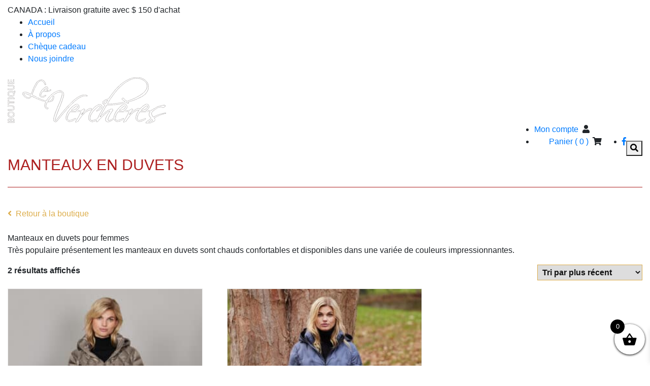

--- FILE ---
content_type: text/html; charset=UTF-8
request_url: https://levercheres.com/categorie/vetements-exterieur-pour-femmes/manteaux-en-duvet/
body_size: 62793
content:
<!DOCTYPE html>
<html lang="fr-FR" prefix="og: https://ogp.me/ns#">
  <head>
    <title>Manteaux en duvets - Le Verchères</title>
<link rel="preconnect" href="https://d1chd2vswpykh5.cloudfront.net"/>
<link rel='preload' href='https://d1chd2vswpykh5.cloudfront.net/wp-content/uploads/2019/11/logo-boutique-le-vercheres.png' as='image' imagesrcset='https://d1chd2vswpykh5.cloudfront.net/wp-content/uploads/2019/11/logo-boutique-le-vercheres.png 312w, https://d1chd2vswpykh5.cloudfront.net/wp-content/uploads/2019/11/logo-boutique-le-vercheres-300x88.png 300w' imagesizes='(max-width: 312px) 100vw, 312px'/>
<link rel='preload' href='https://d1chd2vswpykh5.cloudfront.net/wp-content/uploads/2025/08/junge-2041-62_1-3-300x300.jpg' as='image' imagesrcset='https://d1chd2vswpykh5.cloudfront.net/wp-content/uploads/2025/08/junge-2041-62_1-3-300x300.jpg 300w, https://d1chd2vswpykh5.cloudfront.net/wp-content/uploads/2025/08/junge-2041-62_1-3-150x150.jpg 150w, https://d1chd2vswpykh5.cloudfront.net/wp-content/uploads/2025/08/junge-2041-62_1-3-768x768.jpg 768w, https://d1chd2vswpykh5.cloudfront.net/wp-content/uploads/2025/08/junge-2041-62_1-3-24x24.jpg 24w, https://d1chd2vswpykh5.cloudfront.net/wp-content/uploads/2025/08/junge-2041-62_1-3-36x36.jpg 36w, https://d1chd2vswpykh5.cloudfront.net/wp-content/uploads/2025/08/junge-2041-62_1-3-48x48.jpg 48w, https://d1chd2vswpykh5.cloudfront.net/wp-content/uploads/2025/08/junge-2041-62_1-3-600x600.jpg 600w, https://d1chd2vswpykh5.cloudfront.net/wp-content/uploads/2025/08/junge-2041-62_1-3-100x100.jpg 100w, https://d1chd2vswpykh5.cloudfront.net/wp-content/uploads/2025/08/junge-2041-62_1-3.jpg 800w' imagesizes='(max-width: 300px) 100vw, 300px'/>
<link rel='preload' href='https://d1chd2vswpykh5.cloudfront.net/wp-content/uploads/2025/08/junge-2048-63_0466-300x300.jpg' as='image' imagesrcset='https://d1chd2vswpykh5.cloudfront.net/wp-content/uploads/2025/08/junge-2048-63_0466-300x300.jpg 300w, https://d1chd2vswpykh5.cloudfront.net/wp-content/uploads/2025/08/junge-2048-63_0466-150x150.jpg 150w, https://d1chd2vswpykh5.cloudfront.net/wp-content/uploads/2025/08/junge-2048-63_0466-768x768.jpg 768w, https://d1chd2vswpykh5.cloudfront.net/wp-content/uploads/2025/08/junge-2048-63_0466-24x24.jpg 24w, https://d1chd2vswpykh5.cloudfront.net/wp-content/uploads/2025/08/junge-2048-63_0466-36x36.jpg 36w, https://d1chd2vswpykh5.cloudfront.net/wp-content/uploads/2025/08/junge-2048-63_0466-48x48.jpg 48w, https://d1chd2vswpykh5.cloudfront.net/wp-content/uploads/2025/08/junge-2048-63_0466-600x600.jpg 600w, https://d1chd2vswpykh5.cloudfront.net/wp-content/uploads/2025/08/junge-2048-63_0466-100x100.jpg 100w, https://d1chd2vswpykh5.cloudfront.net/wp-content/uploads/2025/08/junge-2048-63_0466.jpg 800w' imagesizes='(max-width: 300px) 100vw, 300px'/>
<link rel='preload' href='https://d1chd2vswpykh5.cloudfront.net/wp-content/themes/devicom_theme/webfonts/fa-solid-900.woff2' as='font' type='font/woff2' fetchpriority='high' crossorigin='anonymous'><link rel='preload' href='https://d1chd2vswpykh5.cloudfront.net/wp-content/themes/devicom_theme/webfonts/fa-brands-400.woff2' as='font' type='font/woff2' fetchpriority='high' crossorigin='anonymous'><link rel='preload' href='https://d1chd2vswpykh5.cloudfront.net/wp-content/plugins/side-cart-woocommerce/assets/css/fonts/Woo-Side-Cart.ttf?qq7fgp' as='font' type='font/ttf' fetchpriority='high' crossorigin='anonymous'><link rel='preload' href='https://d1chd2vswpykh5.cloudfront.net/wp-content/themes/devicom_theme/webfonts/fa-solid-900.woff' as='font' type='font/woff' fetchpriority='high' crossorigin='anonymous'><link rel='preload' href='https://d1chd2vswpykh5.cloudfront.net/wp-content/themes/devicom_theme/webfonts/fa-brands-400.woff' as='font' type='font/woff' fetchpriority='high' crossorigin='anonymous'>
<style id="flying-press-css">@import "https://fonts.googleapis.com/css?family=Source+Sans+Pro:400,300,200,600,700";@import "https://fonts.googleapis.com/css?family=Raleway:100,300,400,500,600,700,800,900";:root{--blue:#007bff;--indigo:#6610f2;--purple:#6f42c1;--pink:#e83e8c;--red:#dc3545;--orange:#fd7e14;--yellow:#ffc107;--green:#28a745;--teal:#20c997;--cyan:#17a2b8;--white:#fff;--gray:#6c757d;--gray-dark:#343a40;--primary:#007bff;--secondary:#6c757d;--success:#28a745;--info:#17a2b8;--warning:#ffc107;--danger:#dc3545;--light:#f8f9fa;--dark:#343a40;--breakpoint-xs:0;--breakpoint-sm:576px;--breakpoint-md:768px;--breakpoint-lg:992px;--breakpoint-xl:1200px;--font-family-sans-serif:-apple-system,BlinkMacSystemFont,"Segoe UI",Roboto,"Helvetica Neue",Arial,"Noto Sans",sans-serif,"Apple Color Emoji","Segoe UI Emoji","Segoe UI Symbol","Noto Color Emoji";--font-family-monospace:SFMono-Regular,Menlo,Monaco,Consolas,"Liberation Mono","Courier New",monospace}p,ol,ul,dl{margin-top:0;margin-bottom:1rem}a:not([href]):not([tabindex]),a:not([href]):not([tabindex]):hover,a:not([href]):not([tabindex]):focus{color:inherit;text-decoration:none}h1,h2,h3,h4,h5,h6,.h1,.h2,.h3,.h4,.h5,.h6{margin-bottom:.5rem;font-weight:500;line-height:1.2}h1,.h1{font-size:2.5rem}h2,.h2{font-size:2rem}h3,.h3{font-size:1.75rem}h4,.h4{font-size:1.5rem}@media (width>=576px){.container{max-width:540px}}@media (width>=768px){.container{max-width:720px}}@media (width>=992px){.container{max-width:960px}}@media (width>=1200px){.container{max-width:1140px}}@media (width>=768px){.col-md-4{-ms-flex:0 0 33.3333%;flex:0 0 33.3333%;max-width:33.3333%}.col-md-6{-ms-flex:0 0 50%;flex:0 0 50%;max-width:50%}.col-md-8{-ms-flex:0 0 66.6667%;flex:0 0 66.6667%;max-width:66.6667%}.col-md-12{-ms-flex:0 0 100%;flex:0 0 100%;max-width:100%}}@media (width>=992px){.col-lg-4{-ms-flex:0 0 33.3333%;flex:0 0 33.3333%;max-width:33.3333%}}.form-control{color:#495057;background-color:#fff;background-clip:padding-box;border:1px solid #ced4da;border-radius:.25rem;width:100%;height:calc(1.5em + .75rem + 2px);padding:.375rem .75rem;font-size:1rem;font-weight:400;line-height:1.5;transition:border-color .15s ease-in-out,box-shadow .15s ease-in-out;display:block}@media (prefers-reduced-motion:reduce){.form-control{transition:none}}.form-control::-ms-expand{background-color:#fff0;border:0}.form-control:focus{color:#495057;background-color:#fff;border-color:#80bdff;outline:0;box-shadow:0 0 0 .2rem #007bff40}.form-control::-webkit-input-placeholder{color:#6c757d;opacity:1}.form-control::placeholder{color:#6c757d;opacity:1}.form-control:-ms-placeholder-shown{color:#6c757d;opacity:1}.form-control::-moz-placeholder{color:#6c757d;opacity:1}.form-control::placeholder{color:#6c757d;opacity:1}.form-control:disabled,.form-control[readonly]{opacity:1;background-color:#e9ecef}select.form-control:focus::-ms-value{color:#495057;background-color:#fff}select.form-control[size],select.form-control[multiple]{height:auto}.btn{color:#212529;text-align:center;vertical-align:middle;-webkit-user-select:none;-moz-user-select:none;-ms-user-select:none;user-select:none;background-color:#fff0;border:1px solid #fff0;border-radius:.25rem;padding:.375rem .75rem;font-size:1rem;font-weight:400;line-height:1.5;transition:color .15s ease-in-out,background-color .15s ease-in-out,border-color .15s ease-in-out,box-shadow .15s ease-in-out;display:inline-block}@media (prefers-reduced-motion:reduce){.btn{transition:none}}.btn:hover{color:#212529;text-decoration:none}.btn:focus,.btn.focus{outline:0;box-shadow:0 0 0 .2rem #007bff40}.btn.disabled,.btn:disabled{opacity:.65}.collapse:not(.show){display:none}.dropup,.dropright,.dropdown,.dropleft{position:relative}.dropdown-menu{z-index:1000;float:left;color:#212529;text-align:left;background-color:#fff;background-clip:padding-box;border:1px solid #00000026;border-radius:.25rem;min-width:10rem;margin:.125rem 0 0;padding:.5rem 0;font-size:1rem;list-style:none;display:none;position:absolute;top:100%;left:0}.input-group{-ms-flex-wrap:wrap;flex-wrap:wrap;align-items:stretch;width:100%;display:-ms-flexbox;display:flex;position:relative}.input-group>.form-control,.input-group>.form-control-plaintext,.input-group>.custom-select,.input-group>.custom-file{-ms-flex:auto;flex:auto;width:1%;margin-bottom:0;position:relative}.input-group>.form-control+.form-control,.input-group>.form-control+.custom-select,.input-group>.form-control+.custom-file,.input-group>.form-control-plaintext+.form-control,.input-group>.form-control-plaintext+.custom-select,.input-group>.form-control-plaintext+.custom-file,.input-group>.custom-select+.form-control,.input-group>.custom-select+.custom-select,.input-group>.custom-select+.custom-file,.input-group>.custom-file+.form-control,.input-group>.custom-file+.custom-select,.input-group>.custom-file+.custom-file{margin-left:-1px}.input-group>.form-control:focus,.input-group>.custom-select:focus,.input-group>.custom-file .custom-file-input:focus~.custom-file-label{z-index:3}.input-group>.form-control:not(:last-child),.input-group>.custom-select:not(:last-child){border-top-right-radius:0;border-bottom-right-radius:0}.input-group>.form-control:not(:first-child),.input-group>.custom-select:not(:first-child){border-top-left-radius:0;border-bottom-left-radius:0}.nav{-ms-flex-wrap:wrap;flex-wrap:wrap;margin-bottom:0;padding-left:0;list-style:none;display:-ms-flexbox;display:flex}.navbar{-ms-flex-wrap:wrap;flex-wrap:wrap;justify-content:space-between;align-items:center;padding:.5rem 1rem;display:-ms-flexbox;display:flex;position:relative}.navbar>.container,.navbar>.container-fluid{-ms-flex-wrap:wrap;flex-wrap:wrap;justify-content:space-between;align-items:center;display:-ms-flexbox;display:flex}.navbar-nav{-ms-flex-direction:column;flex-direction:column;margin-bottom:0;padding-left:0;list-style:none;display:-ms-flexbox;display:flex}.navbar-nav .dropdown-menu{float:none;position:static}.navbar-collapse{-ms-flex-positive:1;-ms-flex-preferred-size:100%;flex-grow:1;flex-basis:100%;align-items:center}.navbar-toggler{background-color:#fff0;border:1px solid #fff0;border-radius:.25rem;padding:.25rem .75rem;font-size:1.25rem;line-height:1}.navbar-toggler:hover,.navbar-toggler:focus{text-decoration:none}.navbar-toggler-icon{vertical-align:middle;content:"";background:50%/100% 100% no-repeat;width:1.5em;height:1.5em;display:inline-block}@media (width<=767.98px){.navbar-expand-md>.container,.navbar-expand-md>.container-fluid{padding-left:0;padding-right:0}}@media (width>=768px){.navbar-expand-md{-ms-flex-flow:row;flex-flow:row;justify-content:flex-start}.navbar-expand-md .navbar-nav{-ms-flex-direction:row;flex-direction:row}.navbar-expand-md .navbar-nav .dropdown-menu{position:absolute}.navbar-expand-md>.container,.navbar-expand-md>.container-fluid{-ms-flex-wrap:nowrap;flex-wrap:nowrap}.navbar-expand-md .navbar-collapse{-ms-flex-preferred-size:auto;flex-basis:auto;display:-ms-flexbox!important;display:flex!important}.navbar-expand-md .navbar-toggler{display:none}}.navbar-dark .navbar-toggler{color:#ffffff80;border-color:#ffffff1a}.navbar-dark .navbar-toggler-icon{background-image:url("data:image/svg+xml,%3csvg viewBox='0 0 30 30' xmlns='http://www.w3.org/2000/svg'%3e%3cpath stroke='rgba(255, 255, 255, 0.5)' stroke-width='2' stroke-linecap='round' stroke-miterlimit='10' d='M4 7h22M4 15h22M4 23h22'/%3e%3c/svg%3e")}@-webkit-keyframes progress-bar-stripes{}@keyframes progress-bar-stripes{}@-webkit-keyframes spinner-border{}@keyframes spinner-border{}@-webkit-keyframes spinner-grow{0%{-webkit-transform:scale(0);transform:scale(0)}50%{opacity:1}}@keyframes spinner-grow{0%{-webkit-transform:scale(0);transform:scale(0)}50%{opacity:1}}@media (width>=768px){.d-md-none{display:none!important}.d-md-inline-block{display:inline-block!important}.d-md-block{display:block!important}}@media (width>=768px){.justify-content-md-start{justify-content:flex-start!important}}@media (width>=992px){.justify-content-lg-end{justify-content:flex-end!important}.align-items-lg-center{align-items:center!important}}.text-right{text-align:right!important}.text-center{text-align:center!important}@media (width>=768px){.text-md-left{text-align:left!important}.text-md-right{text-align:right!important}}@media (width>=992px){.text-lg-right{text-align:right!important}}@media print{*,:before,:after{text-shadow:none!important;box-shadow:none!important}a:not(.btn){text-decoration:underline}tr,img{page-break-inside:avoid}p,h2,h3{orphans:3;widows:3}h2,h3{page-break-after:avoid}@page{size:a3}body,.container{min-width:992px!important}.navbar{display:none}}html{box-sizing:border-box;-ms-overflow-style:scrollbar}.container{width:100%;margin-left:auto;margin-right:auto;padding-left:15px;padding-right:15px}@media (width>=576px){.container{max-width:540px}}@media (width>=768px){.container{max-width:720px}}@media (width>=992px){.container{max-width:960px}}@media (width>=1200px){.container{max-width:1140px}}.row{-ms-flex-wrap:wrap;flex-wrap:wrap;margin-left:-15px;margin-right:-15px;display:-ms-flexbox;display:flex}.col-1,.col-2,.col-3,.col-4,.col-5,.col-6,.col-7,.col-8,.col-9,.col-10,.col-11,.col-12,.col,.col-auto,.col-sm-1,.col-sm-2,.col-sm-3,.col-sm-4,.col-sm-5,.col-sm-6,.col-sm-7,.col-sm-8,.col-sm-9,.col-sm-10,.col-sm-11,.col-sm-12,.col-sm,.col-sm-auto,.col-md-1,.col-md-2,.col-md-3,.col-md-4,.col-md-5,.col-md-6,.col-md-7,.col-md-8,.col-md-9,.col-md-10,.col-md-11,.col-md-12,.col-md,.col-md-auto,.col-lg-1,.col-lg-2,.col-lg-3,.col-lg-4,.col-lg-5,.col-lg-6,.col-lg-7,.col-lg-8,.col-lg-9,.col-lg-10,.col-lg-11,.col-lg-12,.col-lg,.col-lg-auto,.col-xl-1,.col-xl-2,.col-xl-3,.col-xl-4,.col-xl-5,.col-xl-6,.col-xl-7,.col-xl-8,.col-xl-9,.col-xl-10,.col-xl-11,.col-xl-12,.col-xl,.col-xl-auto{width:100%;padding-left:15px;padding-right:15px;position:relative}.col-4{-ms-flex:0 0 33.3333%;flex:0 0 33.3333%;max-width:33.3333%}.col-8{-ms-flex:0 0 66.6667%;flex:0 0 66.6667%;max-width:66.6667%}.col-12{-ms-flex:0 0 100%;flex:0 0 100%;max-width:100%}@media (width>=768px){.col-md-4{-ms-flex:0 0 33.3333%;flex:0 0 33.3333%;max-width:33.3333%}.col-md-6{-ms-flex:0 0 50%;flex:0 0 50%;max-width:50%}.col-md-8{-ms-flex:0 0 66.6667%;flex:0 0 66.6667%;max-width:66.6667%}.col-md-12{-ms-flex:0 0 100%;flex:0 0 100%;max-width:100%}}@media (width>=992px){.col-lg-4{-ms-flex:0 0 33.3333%;flex:0 0 33.3333%;max-width:33.3333%}}.d-none{display:none!important}.d-inline-block{display:inline-block!important}.d-flex{display:-ms-flexbox!important;display:flex!important}@media (width>=768px){.d-md-none{display:none!important}.d-md-inline-block{display:inline-block!important}.d-md-block{display:block!important}}.flex-wrap{-ms-flex-wrap:wrap!important;flex-wrap:wrap!important}.justify-content-end{justify-content:flex-end!important}.justify-content-center{justify-content:center!important}.align-items-end{align-items:flex-end!important}.align-items-center{align-items:center!important}@media (width>=768px){.justify-content-md-start{justify-content:flex-start!important}}@media (width>=992px){.justify-content-lg-end{justify-content:flex-end!important}.align-items-lg-center{align-items:center!important}}.m-0{margin:0!important}.ml-2,.mx-2{margin-left:.5rem!important}.mr-4,.mx-4{margin-right:1.5rem!important}.mb-4,.my-4{margin-bottom:1.5rem!important}.pt-2,.py-2{padding-top:.5rem!important}.pb-2,.py-2{padding-bottom:.5rem!important}.pt-4,.py-4{padding-top:1.5rem!important}.pb-4,.py-4{padding-bottom:1.5rem!important}.ml-auto,.mx-auto{margin-left:auto!important}*,:before,:after{box-sizing:border-box}html{-webkit-text-size-adjust:100%;-webkit-tap-highlight-color:#fff0;font-family:sans-serif;line-height:1.15}article,aside,figcaption,figure,footer,header,hgroup,main,nav,section{display:block}body{color:#212529;text-align:left;background-color:#fff;margin:0;font-family:-apple-system,BlinkMacSystemFont,Segoe UI,Roboto,Helvetica Neue,Arial,Noto Sans,sans-serif,Apple Color Emoji,Segoe UI Emoji,Segoe UI Symbol,Noto Color Emoji;font-size:1rem;font-weight:400;line-height:1.5}[tabindex="-1"]:focus{outline:0!important}h1,h2,h3,h4,h5,h6{margin-top:0;margin-bottom:.5rem}p,ol,ul,dl{margin-top:0;margin-bottom:1rem}ol ol,ul ul,ol ul,ul ol{margin-bottom:0}b,strong{font-weight:bolder}a{color:#007bff;background-color:#fff0;text-decoration:none}a:hover{color:#0056b3;text-decoration:underline}a:not([href]):not([tabindex]),a:not([href]):not([tabindex]):hover,a:not([href]):not([tabindex]):focus{color:inherit;text-decoration:none}a:not([href]):not([tabindex]):focus{outline:0}img{vertical-align:middle;border-style:none}svg{vertical-align:middle;overflow:hidden}table{border-collapse:collapse}label{margin-bottom:.5rem;display:inline-block}button{border-radius:0}button:focus{outline:1px dotted;outline:5px auto -webkit-focus-ring-color}input,button,select,optgroup,textarea{font-family:inherit;font-size:inherit;line-height:inherit;margin:0}button,input{overflow:visible}button,select{text-transform:none}select{word-wrap:normal}button,[type=button],[type=reset],[type=submit]{-webkit-appearance:button}button:not(:disabled),[type=button]:not(:disabled),[type=reset]:not(:disabled),[type=submit]:not(:disabled){cursor:pointer}button::-moz-focus-inner,[type=button]::-moz-focus-inner,[type=reset]::-moz-focus-inner,[type=submit]::-moz-focus-inner{border-style:none;padding:0}input[type=radio],input[type=checkbox]{box-sizing:border-box;padding:0}input[type=date],input[type=time],input[type=datetime-local],input[type=month]{-webkit-appearance:listbox}[type=number]::-webkit-inner-spin-button,[type=number]::-webkit-outer-spin-button{height:auto}[type=search]{outline-offset:-2px;-webkit-appearance:none}[type=search]::-webkit-search-decoration{-webkit-appearance:none}::-webkit-file-upload-button{font:inherit;-webkit-appearance:button}summary{cursor:pointer;display:list-item}@-webkit-keyframes fa-spin{0%{-webkit-transform:rotate(0);transform:rotate(0)}to{-webkit-transform:rotate(360deg);transform:rotate(360deg)}}@keyframes fa-spin{0%{-webkit-transform:rotate(0);transform:rotate(0)}to{-webkit-transform:rotate(360deg);transform:rotate(360deg)}}@font-face{font-display:swap;font-family:"Font Awesome 5 Brands";font-style:normal;font-weight:400;font-display:auto;src:url(https://d1chd2vswpykh5.cloudfront.net/wp-content/themes/devicom_theme/webfonts/fa-brands-400.eot);src:url(https://levercheres.com/wp-content/themes/devicom_theme/webfonts/fa-brands-400.eot#iefix)format("embedded-opentype"),url(https://d1chd2vswpykh5.cloudfront.net/wp-content/themes/devicom_theme/webfonts/fa-brands-400.woff2)format("woff2"),url(https://d1chd2vswpykh5.cloudfront.net/wp-content/themes/devicom_theme/webfonts/fa-brands-400.woff)format("woff"),url(https://d1chd2vswpykh5.cloudfront.net/wp-content/themes/devicom_theme/webfonts/fa-brands-400.ttf)format("truetype"),url(https://levercheres.com/wp-content/themes/devicom_theme/webfonts/fa-brands-400.svg#fontawesome)format("svg")}.fab{font-family:"Font Awesome 5 Brands"}@font-face{font-display:swap;font-family:"Font Awesome 5 Free";font-style:normal;font-weight:400;font-display:auto;src:url(https://d1chd2vswpykh5.cloudfront.net/wp-content/themes/devicom_theme/webfonts/fa-regular-400.eot);src:url(https://levercheres.com/wp-content/themes/devicom_theme/webfonts/fa-regular-400.eot#iefix)format("embedded-opentype"),url(https://d1chd2vswpykh5.cloudfront.net/wp-content/themes/devicom_theme/webfonts/fa-regular-400.woff2)format("woff2"),url(https://d1chd2vswpykh5.cloudfront.net/wp-content/themes/devicom_theme/webfonts/fa-regular-400.woff)format("woff"),url(https://d1chd2vswpykh5.cloudfront.net/wp-content/themes/devicom_theme/webfonts/fa-regular-400.ttf)format("truetype"),url(https://levercheres.com/wp-content/themes/devicom_theme/webfonts/fa-regular-400.svg#fontawesome)format("svg")}@font-face{font-display:swap;font-family:"Font Awesome 5 Free";font-style:normal;font-weight:900;font-display:auto;src:url(https://d1chd2vswpykh5.cloudfront.net/wp-content/themes/devicom_theme/webfonts/fa-solid-900.eot);src:url(https://levercheres.com/wp-content/themes/devicom_theme/webfonts/fa-solid-900.eot#iefix)format("embedded-opentype"),url(https://d1chd2vswpykh5.cloudfront.net/wp-content/themes/devicom_theme/webfonts/fa-solid-900.woff2)format("woff2"),url(https://d1chd2vswpykh5.cloudfront.net/wp-content/themes/devicom_theme/webfonts/fa-solid-900.woff)format("woff"),url(https://d1chd2vswpykh5.cloudfront.net/wp-content/themes/devicom_theme/webfonts/fa-solid-900.ttf)format("truetype"),url(https://levercheres.com/wp-content/themes/devicom_theme/webfonts/fa-solid-900.svg#fontawesome)format("svg")}.fa,.fas{font-family:"Font Awesome 5 Free";font-weight:900}.fa,.fas,.far,.fal,.fab{-moz-osx-font-smoothing:grayscale;-webkit-font-smoothing:antialiased;font-variant:normal;text-rendering:auto;font-style:normal;line-height:1;display:inline-block}.fa-angle-left:before{content:""}.fa-facebook-f:before{content:""}.fa-map-marker-alt:before{content:""}.fa-phone:before{content:""}.fa-search:before{content:""}.fa-shopping-cart:before{content:""}.fa-times:before{content:""}.fa-user:before{content:""}a{transition:all .5s}a,a:hover,a:focus,a:active,a.active{outline:none;text-decoration:none}.btn,.woocommerce #respond input #submit,.woocommerce a.button,.woocommerce button.button,.woocommerce input.button{text-transform:uppercase;font-size:16px;font-weight:700;transition:all .5s;display:inline-block;color:#fff!important;background-color:#ddae4d!important;border-radius:0!important;padding:12px 35px!important;line-height:1.5!important}.btn:hover,.btn:focus,.woocommerce #respond input #submit:hover,.woocommerce #respond input #submit:focus,.woocommerce a.button:hover,.woocommerce a.button:focus,.woocommerce button.button:hover,.woocommerce button.button:focus,.woocommerce input.button:hover,.woocommerce input.button:focus{transition:all .5s;color:#fff!important;background-color:#ad2020!important}.btn.xoo-wsc-ft-btn-continue,.btn.xoo-wsc-ft-btn-cart,.btn.xoo-wsc-ft-btn-checkout,.woocommerce #respond input #submit.xoo-wsc-ft-btn-continue,.woocommerce #respond input #submit.xoo-wsc-ft-btn-cart,.woocommerce #respond input #submit.xoo-wsc-ft-btn-checkout,.woocommerce a.button.xoo-wsc-ft-btn-continue,.woocommerce a.button.xoo-wsc-ft-btn-cart,.woocommerce a.button.xoo-wsc-ft-btn-checkout,.woocommerce button.button.xoo-wsc-ft-btn-continue,.woocommerce button.button.xoo-wsc-ft-btn-cart,.woocommerce button.button.xoo-wsc-ft-btn-checkout,.woocommerce input.button.xoo-wsc-ft-btn-continue,.woocommerce input.button.xoo-wsc-ft-btn-cart,.woocommerce input.button.xoo-wsc-ft-btn-checkout{font-size:15px}.btn-default{color:#fff;text-transform:uppercase;background:#ddae4d;border-radius:0;padding:12px 35px;font-size:16px;font-weight:700;transition:all .5s;display:inline-block}.btn-default:hover,.btn-default:focus{color:#fff;background:#ad2020;transition:all .5s}@media (width<=991px){.btn{padding:12px 30px;font-size:14px}}body{font-family:Nunito Sans,sans-serif;overflow-x:hidden}h1,h2,h3,h4,h5,h6{text-transform:uppercase;font-family:Roboto,sans-serif;font-weight:500}h1.under_bar_title,h2.under_bar_title{color:#ad2020;border-bottom:1px solid #ad2020;margin-bottom:40px;padding-bottom:25px;font-size:30px}@media (width<=991px){h1.under_bar_title,h2.under_bar_title{font-size:26px}h3{font-size:1.5rem}}@media (width<=767px){h1.under_bar_title,h2.under_bar_title{margin-bottom:30px;padding-bottom:10px;font-size:22px}h3{font-size:1.25rem}}@keyframes stickyheader{}header #masterhead{margin-bottom:60px}@media (width<=767px){header #masterhead{margin-bottom:30px}}header #masterhead .message_avis .menu_top{justify-content:flex-end;display:flex}@media (width<=767px){header #masterhead .message_avis .menu_top{justify-content:center;margin-top:10px}}header #masterhead .message_avis .menu_top ul{text-align:right;margin:0;padding:0;display:flex}@media (width<=767px){header #masterhead .message_avis .menu_top ul{text-align:center}}header #masterhead .message_avis .menu_top ul li{margin-left:30px;list-style-type:none}@media (width<=350px){header #masterhead .message_avis .menu_top ul li{margin:0 12px}}@media (width>=351px) and (width<=767px){header #masterhead .message_avis .menu_top ul li{margin:0 15px}}header #masterhead .message_avis .menu_top ul li a{color:#000}header #masterhead .message_avis .menu_top ul li a:hover{color:#ad2020}header #masterhead .message_avis p{text-transform:uppercase;font-size:.8em;line-height:normal}@media (width<=767px){header #masterhead .message_avis p{text-align:center}}header #masterhead .mid_header{opacity:1;background:#000;padding:2.15rem 0;position:relative}header #masterhead .mid_header .logo a img{max-width:100%;height:auto}header #masterhead .mid_header .side_header{color:#fff}@media (width<=767px){header #masterhead .mid_header .side_header{margin-top:1.8em;text-align:left!important;justify-content:flex-start!important;align-items:flex-start!important}header #masterhead .mid_header .side_header .search_button{color:#ddae4d;background-color:#fff0;border:0;border-left:1px solid #fff;outline:none;margin-left:20px;padding-left:20px;transition:all .5s}header #masterhead .mid_header .side_header .search_button:hover{color:#ad2020}}@media (width<=767px) and (width<=350px){header #masterhead .mid_header .side_header .search_button{border:0;margin-left:13px;padding:0}}header #masterhead .mid_header .side_header .boutique_utilities{width:100%;margin:0;padding:0}@media (width<=767px){header #masterhead .mid_header .side_header .boutique_utilities{width:auto}}header #masterhead .mid_header .side_header .boutique_utilities li{font-size:1em;display:inline-block}header #masterhead .mid_header .side_header .boutique_utilities li a{color:#fff}header #masterhead .mid_header .side_header .boutique_utilities li a:hover{color:#ddae4d}@media (width<=380px){header #masterhead .mid_header .side_header .boutique_utilities li a{font-size:.8em}}header #masterhead .mid_header .side_header .boutique_utilities li i{color:#ddae4d;font-size:1.2em}@media (width<=380px){header #masterhead .mid_header .side_header .boutique_utilities li i{font-size:1.1em}}header #masterhead .mid_header .side_header .slogan{width:100%;margin:0;padding:0}@media (width<=767px){header #masterhead .mid_header .side_header .slogan{width:auto}}header #masterhead .mid_header .side_header .slogan li{display:inline-block}header #masterhead .mid_header .side_header .slogan li:first-child{text-transform:uppercase;border-right:1px solid #6e6e6e;padding-right:30px;font-family:Roboto,sans-serif;font-size:1.375em;font-weight:500}@media (width<=991px){header #masterhead .mid_header .side_header .slogan li:first-child{font-size:1.2em}}header #masterhead .mid_header .side_header .slogan li:last-child{padding-left:30px;position:relative;top:-1px}@media (width<=350px){header #masterhead .mid_header .side_header .slogan li:last-child{padding-left:25px}}header #masterhead .mid_header .side_header .slogan li:last-child a{color:#fff}header #masterhead .mid_header .side_header .slogan li:last-child a:hover{color:#ddae4d}header #masterhead .mid_header .side_header .slogan li:last-child a i{font-size:1.2em}header #masterhead .mid_header .mobile_menu{position:static}header #masterhead .mid_header .mobile_menu .navbar-dark{padding:0;position:static}header #masterhead .mid_header .mobile_menu .navbar-dark .navbar-toggler{color:#fff;border-color:#fff;transition:all .5s}header #masterhead .mid_header .mobile_menu .navbar-dark .navbar-toggler:hover{background:#ddae4d;border-color:#ddae4d;transition:all .5s}header #masterhead .mid_header .mobile_menu .navbar-dark .navbar-toggler:focus{background:#ddae4d;border-color:#ddae4d;outline:0}header #masterhead .mid_header .mobile_menu .navbar-dark .navbar-toggler[aria-expanded=true]{background:#ddae4d;border-color:#ddae4d}header #masterhead .mid_header .mobile_menu .navbar-dark .navbar-toggler-icon{background-image:url("data:image/svg+xml;charset=utf8,%3Csvg viewBox='0 0 32 32' xmlns='http://www.w3.org/2000/svg'%3E%3Cpath stroke='rgba(255,255,255, 1)' stroke-width='2' stroke-linecap='round' stroke-miterlimit='10' d='M4 8h24M4 16h24M4 24h24'/%3E%3C/svg%3E")}header #masterhead .mid_header .mobile_menu .navbar-collapse{z-index:2;background:#000;width:100%;margin:0;position:absolute;top:85%;left:0}header #masterhead .mid_header .mobile_menu .navbar-collapse ul li{text-align:left;margin:10px 0;font-weight:700}header #masterhead .mid_header .mobile_menu .navbar-collapse ul li:last-child{margin-bottom:0}header #masterhead .mid_header .mobile_menu .navbar-collapse ul li a{color:#fff;text-transform:uppercase;font-size:1.2em}header #masterhead .mid_header .mobile_menu .navbar-collapse ul li a:hover,header #masterhead .mid_header .mobile_menu .navbar-collapse ul li a:focus{color:#ad2020}header #masterhead .mid_header .mobile_menu .navbar-collapse ul li .dropdown-menu{opacity:1;visibility:visible;background-color:#fff0;border-bottom:1px solid #fff;padding:0 0 10px;display:block;position:relative}header #masterhead .mid_header .mobile_menu .navbar-collapse ul li .dropdown-menu li{padding-left:10px;font-weight:400}header #masterhead .mid_header .mobile_menu .navbar-collapse ul li .dropdown-menu li a{text-transform:none}header #masterhead .mid_header .mobile_menu .navbar-collapse ul .menu-nos-marques .dropdown-menu{border-bottom:0;padding-top:10px}header #masterhead .mid_header .mobile_menu .navbar-collapse ul .menu-nos-marques .dropdown-menu li{float:left;width:calc(50% - 16px);margin:8px;padding-left:0}header #masterhead .menu_content{opacity:1;background:#ececec;position:relative}header #masterhead .menu_content nav.navbar{padding:0}header #masterhead .menu_content nav.navbar .navbar-collapse ul li{padding:18px 22px;position:relative}header #masterhead .menu_content nav.navbar .navbar-collapse ul li:first-child{padding-left:0}header #masterhead .menu_content nav.navbar .navbar-collapse ul li:last-child{padding-right:0}@media (width<=991px){header #masterhead .menu_content nav.navbar .navbar-collapse ul li{padding:18px 10px}}@media (width>=992px) and (width<=1199px){header #masterhead .menu_content nav.navbar .navbar-collapse ul li{padding:18px 14px}}header #masterhead .menu_content nav.navbar .navbar-collapse ul li a{color:#111;text-transform:uppercase;font-size:18px}header #masterhead .menu_content nav.navbar .navbar-collapse ul li a:hover,header #masterhead .menu_content nav.navbar .navbar-collapse ul li a:focus{color:#ad2020}@media (width<=991px){header #masterhead .menu_content nav.navbar .navbar-collapse ul li a{font-size:12px}}@media (width>=992px) and (width<=1199px){header #masterhead .menu_content nav.navbar .navbar-collapse ul li a{font-size:15px}}header #masterhead .menu_content nav.navbar .navbar-collapse ul li .dropdown-menu{z-index:100;background:#000;border:none;border-radius:0;width:500px;height:auto;margin:0;padding:15px 20px;display:none;position:absolute}header #masterhead .menu_content nav.navbar .navbar-collapse ul li .dropdown-menu li{margin:10px 0;padding:0}header #masterhead .menu_content nav.navbar .navbar-collapse ul li .dropdown-menu li a{color:#fff;text-transform:none;display:inline-block}header #masterhead .menu_content nav.navbar .navbar-collapse ul li .dropdown-menu li a:hover,header #masterhead .menu_content nav.navbar .navbar-collapse ul li .dropdown-menu li a:focus{color:#ddae4d}header #masterhead .menu_content nav.navbar .navbar-collapse ul .menu-nos-marques li{float:left;margin:10px!important}header #masterhead .menu_content nav.navbar .search_button{color:#ad2020;background-color:#fff0;border:0;outline:none;margin-left:30px;transition:all .5s}header #masterhead .menu_content nav.navbar .search_button:hover{color:#ddae4d}.search_main_menu,.search_main_menu_mobile{opacity:0;visibility:hidden;z-index:200;background:#000;border:1px solid #fff;padding:20px;transition:all .5s;position:absolute;top:57px}@media (width<=767px){.search_main_menu,.search_main_menu_mobile{border:0;width:100%;padding:0 15px 15px;left:0}}.search_main_menu .btn-default,.search_main_menu_mobile .btn-default{color:#fff;text-transform:uppercase;background:#ddae4d;border-radius:0;font-size:16px;font-weight:700;transition:all .5s;display:inline-block;padding:6px 15px!important}.search_main_menu .btn-default:hover,.search_main_menu_mobile .btn-default:hover{background:#ad2020}.search_main_menu .btn-default .glyphicon-search:after,.search_main_menu_mobile .btn-default .glyphicon-search:after{content:"";font-family:"Font Awesome 5 Free";display:block}footer{background:#ececec;padding-top:60px}@media (width<=767px){footer{padding-top:3em}footer .main_footer .footer-col{margin-bottom:2.5em}footer .main_footer .footer-col:last-child{margin-bottom:0}}footer .main_footer .footer-col .footer_content{border-bottom:1px solid #ddae4d;height:100%}@media (width<=767px){footer .main_footer .footer-col .footer_content{padding-bottom:1em}}footer .main_footer .footer-col .footer_content h3{color:#ddae4d;border-bottom:1px solid #ddae4d;margin:0 0 20px;padding-bottom:20px;font-family:Nunito Sans,sans-serif;font-size:1.5em;font-weight:700}@media (width<=767px){footer .main_footer .footer-col .footer_content h3{padding-bottom:10px;font-size:1.25em}}footer .main_footer .footer-col .footer_content ul{margin:0;padding:0;list-style-type:none}footer .main_footer .footer-col .footer_content ul li{color:#111;padding:15px 0;font-size:1.1em;font-weight:700}@media (width<=1199px){footer .main_footer .footer-col .footer_content ul li{font-size:.9em}}footer .main_footer .footer-col .footer_content ul li i{color:#ad2020;width:20px;margin-right:.5em;display:inline-block}footer .main_footer .footer-col .footer_content ul li a{color:#111}footer .main_footer .footer-col .footer_content ul li a:hover{color:#ad2020}footer .main_footer .footer-col .footer_content .schedule{text-transform:uppercase;width:100%;font-size:1.1em;font-weight:700}@media (width<=1199px){footer .main_footer .footer-col .footer_content .schedule{font-size:.9em}}@media (width<=767px){footer .main_footer .footer-col .footer_content .schedule tr:last-child td{padding-bottom:0}}footer .main_footer .footer-col .footer_content .schedule tr td{padding-bottom:20px}footer .main_footer .footer-col .footer_content .schedule tr td.heures{text-transform:none}footer .main_footer .footer-menu-col .footer_nav{margin:0;padding:3.5em 0 0;list-style-type:none}@media (width<=767px){footer .main_footer .footer-menu-col .footer_nav{margin-bottom:1.25em;padding:0}}footer .main_footer .footer-menu-col .footer_nav li{margin:1em 0}footer .main_footer .footer-menu-col .footer_nav li:first-child{margin-top:0}footer .main_footer .footer-menu-col .footer_nav li:last-child{margin-bottom:0}footer .main_footer .footer-menu-col .footer_nav li a{color:#111}footer .main_footer .footer-menu-col .footer_nav li a:hover{color:#ad2020}footer .copyrights{padding:50px 0;font-size:.8em}@media (width<=767px){footer .copyrights{padding:30px 0;font-size:.8em}footer .copyrights .rights{margin-bottom:10px}}footer .copyrights p{text-transform:uppercase;color:#6e6e6e;margin:0}@media (width<=991px) and (width>=768px){footer .copyrights p{font-size:.8em}}footer .copyrights p a{color:#6e6e6e}footer .copyrights p a:hover{color:#ad2020}footer .copyrights #menu-menu-conditions{text-align:right;padding-left:0}footer .copyrights #menu-menu-conditions li{margin-right:8px;display:inline-block}footer .copyrights #menu-menu-conditions li:last-child{margin-right:0}footer .copyrights #menu-menu-conditions li a{color:#6e6e6e}footer .copyrights #menu-menu-conditions li a:hover{color:#ad2020}.woocommerce .back_to a,.block_collection .back_to a{color:#ddae4d}.woocommerce .back_to a i,.block_collection .back_to a i{margin-right:8px;transition:all .5s}.woocommerce .back_to a:hover,.woocommerce .back_to a:focus,.block_collection .back_to a:hover,.block_collection .back_to a:focus{color:#ad2020}.woocommerce .back_to a:hover i,.woocommerce .back_to a:focus i,.block_collection .back_to a:hover i,.block_collection .back_to a:focus i{transition:all .5s;transform:translate(5px)}.woocommerce .woocommerce-ordering select,.block_collection .woocommerce-ordering select{color:#111;border-color:#ddae4d;padding:5px;font-weight:700}.woocommerce .woocommerce-result-count,.block_collection .woocommerce-result-count{font-weight:700}.woocommerce .products,.block_collection .products{flex-wrap:wrap;display:flex}.woocommerce .products li.type-product,.block_collection .products li.type-product{border:1px solid #ececec}.woocommerce .products li.type-product .woocommerce-LoopProduct-link,.block_collection .products li.type-product .woocommerce-LoopProduct-link{background:#111;display:block;position:relative}.woocommerce .products li.type-product .woocommerce-LoopProduct-link img,.block_collection .products li.type-product .woocommerce-LoopProduct-link img{margin:0!important}.woocommerce .products li.type-product .woocommerce-LoopProduct-link h2,.block_collection .products li.type-product .woocommerce-LoopProduct-link h2{color:#fff;font-family:Nunito Sans,sans-serif;font-weight:700;transition:all .5s;padding:20px 20px 0!important;font-size:16px!important}.woocommerce .products li.type-product .woocommerce-LoopProduct-link h3,.block_collection .products li.type-product .woocommerce-LoopProduct-link h3{color:#929292;padding:0 20px 20px;font-family:Nunito Sans,sans-serif;font-size:12px}.woocommerce .products li.type-product .woocommerce-LoopProduct-link .price,.block_collection .products li.type-product .woocommerce-LoopProduct-link .price{width:100%;margin-bottom:0;color:#ddae4d!important;padding:0 20px 20px!important;font-size:1.1em!important}.woocommerce .products li.type-product .woocommerce-LoopProduct-link:hover h2,.woocommerce .products li.type-product .woocommerce-LoopProduct-link:focus h2,.block_collection .products li.type-product .woocommerce-LoopProduct-link:hover h2,.block_collection .products li.type-product .woocommerce-LoopProduct-link:focus h2{color:#ddae4d;transition:all .5s}.woocommerce .term-description a,.block_collection .term-description a{color:#ddae4d}.woocommerce .term-description a:hover,.woocommerce .term-description a:focus,.block_collection .term-description a:hover,.block_collection .term-description a:focus{color:#ad2020}.woocommerce .term-description h2,.block_collection .term-description h2{font-size:1rem}.sidebar{border:1px solid #ececec;padding:20px}.sidebar h4{color:#ddae4d}.sidebar .widget_product_categories,.sidebar .widget_search{margin-top:40px}.sidebar .product-categories{padding:0}.sidebar .product-categories li{text-transform:uppercase;border-bottom:1px solid #000;padding:10px 0 8px 10px;font-weight:600;list-style-type:none}.sidebar .product-categories li a{color:#000}.sidebar .product-categories li a:hover{color:#ad2020}.sidebar .product-categories li .children{padding-left:10px}.sidebar .product-categories li .children li{text-transform:none;border:none;margin:5px 0;padding:0;font-weight:400}.sidebar .search-query{border:1px solid #ddae4d;height:50px}.sidebar .glyphicon-search{display:block}.sidebar .glyphicon-search:after{content:"";font-family:"Font Awesome 5 Free";display:block}@media (width<=767px){.woocommerce .woocommerce-ordering{float:none!important;margin-bottom:40px!important}.woocommerce .woocommerce-result-count{width:100%}.woocommerce .products li{float:none!important;width:100%!important;margin-bottom:60px!important}.woocommerce .products li:last-child{margin:0!important}}.woocommerce .woocommerce-notices-wrapper .button{color:#fff;text-transform:uppercase;background:#ddae4d;border:0;border-radius:0;padding:.938em 2.175em;font-size:1em;font-weight:700;transition:all .5s;display:inline-block}.woocommerce .woocommerce-notices-wrapper .button:hover,.woocommerce .woocommerce-notices-wrapper .button:focus{color:#fff;background:#ad2020;transition:all .5s}@-webkit-keyframes a{}@keyframes a{}@-webkit-keyframes b{0%{background-position:0 0}}@keyframes b{0%{background-position:0 0}}@font-face{font-display:swap;font-family:dashicons;src:url(https://d1chd2vswpykh5.cloudfront.net/wp-includes/fonts/dashicons.eot?99ac726223c749443b642ce33df8b800);src:url(https://d1chd2vswpykh5.cloudfront.net/wp-includes/fonts/dashicons.eot?99ac726223c749443b642ce33df8b800#iefix)format("embedded-opentype"),url([data-uri])format("woff"),url(https://d1chd2vswpykh5.cloudfront.net/wp-includes/fonts/dashicons.ttf?99ac726223c749443b642ce33df8b800)format("truetype");font-weight:400;font-style:normal}.woocommerce img,.woocommerce-page img{max-width:100%;height:auto}.woocommerce ul.products,.woocommerce-page ul.products{clear:both}.woocommerce ul.products:after,.woocommerce ul.products:before,.woocommerce-page ul.products:after,.woocommerce-page ul.products:before{content:" ";display:table}.woocommerce ul.products:after,.woocommerce-page ul.products:after{clear:both}.woocommerce ul.products li.product,.woocommerce-page ul.products li.product{float:left;width:22.05%;margin:0 3.8% 2.992em 0;padding:0;position:relative}.woocommerce ul.products li.first,.woocommerce-page ul.products li.first{clear:both}.woocommerce ul.products.columns-3 li.product,.woocommerce-page ul.products.columns-3 li.product,.woocommerce-page.columns-3 ul.products li.product,.woocommerce.columns-3 ul.products li.product{width:30.75%}.woocommerce .woocommerce-result-count,.woocommerce-page .woocommerce-result-count{float:left}.woocommerce .woocommerce-ordering,.woocommerce-page .woocommerce-ordering{float:right}@media only screen and (width<=768px){:root{--woocommerce:#720eec;--wc-green:#7ad03a;--wc-red:#a00;--wc-orange:#ffba00;--wc-blue:#2ea2cc;--wc-primary:#720eec;--wc-primary-text:#fcfbfe;--wc-secondary:#e9e6ed;--wc-secondary-text:#515151;--wc-highlight:#958e09;--wc-highligh-text:white;--wc-content-bg:#fff;--wc-subtext:#767676;--wc-form-border-color:#200707cc;--wc-form-border-radius:4px;--wc-form-border-width:1px}.woocommerce ul.products[class*=columns-] li.product,.woocommerce-page ul.products[class*=columns-] li.product{float:left;clear:both;width:48%;margin:0 0 2.992em}.woocommerce ul.products[class*=columns-] li.product:nth-child(2n),.woocommerce-page ul.products[class*=columns-] li.product:nth-child(2n){float:right;clear:none!important}}:root{--woocommerce:#720eec;--wc-green:#7ad03a;--wc-red:#a00;--wc-orange:#ffba00;--wc-blue:#2ea2cc;--wc-primary:#720eec;--wc-primary-text:#fcfbfe;--wc-secondary:#e9e6ed;--wc-secondary-text:#515151;--wc-highlight:#958e09;--wc-highligh-text:white;--wc-content-bg:#fff;--wc-subtext:#767676;--wc-form-border-color:#200707cc;--wc-form-border-radius:4px;--wc-form-border-width:1px}@keyframes spin{to{transform:rotate(360deg)}}@font-face{font-display:swap;font-family:star;src:url(https://d1chd2vswpykh5.cloudfront.net/wp-content/plugins/woocommerce/assets/fonts/WooCommerce.woff2)format("woff2"),url(https://d1chd2vswpykh5.cloudfront.net/wp-content/plugins/woocommerce/assets/fonts/WooCommerce.woff)format("woff"),url(https://d1chd2vswpykh5.cloudfront.net/wp-content/plugins/woocommerce/assets/fonts/WooCommerce.ttf)format("truetype");font-weight:400;font-style:normal}@font-face{font-display:swap;font-family:WooCommerce;src:url(https://d1chd2vswpykh5.cloudfront.net/wp-content/plugins/woocommerce/assets/fonts/WooCommerce.woff2)format("woff2"),url(https://d1chd2vswpykh5.cloudfront.net/wp-content/plugins/woocommerce/assets/fonts/WooCommerce.woff)format("woff"),url(https://d1chd2vswpykh5.cloudfront.net/wp-content/plugins/woocommerce/assets/fonts/WooCommerce.ttf)format("truetype");font-weight:400;font-style:normal}.screen-reader-text{clip:rect(1px,1px,1px,1px);width:1px;height:1px;overflow:hidden;word-wrap:normal!important;position:absolute!important}.woocommerce div.product{margin-bottom:0;position:relative}.woocommerce .products ul,.woocommerce ul.products{clear:both;margin:0 0 1em;padding:0;list-style:none}.woocommerce .products ul:after,.woocommerce .products ul:before,.woocommerce ul.products:after,.woocommerce ul.products:before{content:" ";display:table}.woocommerce .products ul:after,.woocommerce ul.products:after{clear:both}.woocommerce .products ul li,.woocommerce ul.products li{list-style:none}.woocommerce ul.products li.product .woocommerce-loop-category__title,.woocommerce ul.products li.product .woocommerce-loop-product__title,.woocommerce ul.products li.product h3{margin:0;padding:.5em 0;font-size:1em}.woocommerce ul.products li.product a{text-decoration:none}.woocommerce ul.products li.product a.woocommerce-loop-product__link{display:block}.woocommerce ul.products li.product a img{width:100%;height:auto;box-shadow:none;margin:0 0 1em;display:block}.woocommerce ul.products li.product .button{margin-top:1em;display:inline-block}.woocommerce ul.products li.product .price{margin-bottom:.5em;font-size:.857em;font-weight:400;display:block}.woocommerce .woocommerce-result-count,.woocommerce .woocommerce-ordering{margin:0 0 1em}.woocommerce .woocommerce-ordering>label{margin-right:.25rem}.woocommerce .woocommerce-ordering select{vertical-align:top}.woocommerce :where(.wc_bis_form__input,.wc_bis_form__button){padding:.9rem 1.1rem;line-height:1}.woocommerce:where(body:not(.woocommerce-block-theme-has-button-styles)) #respond input #submit,.woocommerce:where(body:not(.woocommerce-block-theme-has-button-styles)) a.button,.woocommerce:where(body:not(.woocommerce-block-theme-has-button-styles)) button.button,.woocommerce:where(body:not(.woocommerce-block-theme-has-button-styles)) input.button,:where(body:not(.woocommerce-block-theme-has-button-styles)):where(:not(.edit-post-visual-editor)) .woocommerce #respond input #submit,:where(body:not(.woocommerce-block-theme-has-button-styles)):where(:not(.edit-post-visual-editor)) .woocommerce a.button,:where(body:not(.woocommerce-block-theme-has-button-styles)):where(:not(.edit-post-visual-editor)) .woocommerce button.button,:where(body:not(.woocommerce-block-theme-has-button-styles)):where(:not(.edit-post-visual-editor)) .woocommerce input.button{cursor:pointer;color:#515151;box-shadow:none;text-shadow:none;background-color:#e9e6ed;background-image:none;border:0;border-radius:3px;margin:0;padding:.618em 1em;font-size:100%;font-weight:700;line-height:1;text-decoration:none;display:inline-block;position:relative;left:auto;overflow:visible}.woocommerce:where(body:not(.woocommerce-block-theme-has-button-styles)) #respond input #submit:hover,.woocommerce:where(body:not(.woocommerce-block-theme-has-button-styles)) a.button:hover,.woocommerce:where(body:not(.woocommerce-block-theme-has-button-styles)) button.button:hover,.woocommerce:where(body:not(.woocommerce-block-theme-has-button-styles)) input.button:hover,:where(body:not(.woocommerce-block-theme-has-button-styles)):where(:not(.edit-post-visual-editor)) .woocommerce #respond input #submit:hover,:where(body:not(.woocommerce-block-theme-has-button-styles)):where(:not(.edit-post-visual-editor)) .woocommerce a.button:hover,:where(body:not(.woocommerce-block-theme-has-button-styles)):where(:not(.edit-post-visual-editor)) .woocommerce button.button:hover,:where(body:not(.woocommerce-block-theme-has-button-styles)):where(:not(.edit-post-visual-editor)) .woocommerce input.button:hover{color:#515151;background-color:#dcd7e2;background-image:none;text-decoration:none}.woocommerce:where(body:not(.woocommerce-block-theme-has-button-styles)) #respond input #submit.disabled,.woocommerce:where(body:not(.woocommerce-block-theme-has-button-styles)) #respond input #submit:disabled,.woocommerce:where(body:not(.woocommerce-block-theme-has-button-styles)) #respond input #submit:disabled[disabled],.woocommerce:where(body:not(.woocommerce-block-theme-has-button-styles)) a.button.disabled,.woocommerce:where(body:not(.woocommerce-block-theme-has-button-styles)) a.button:disabled,.woocommerce:where(body:not(.woocommerce-block-theme-has-button-styles)) a.button:disabled[disabled],.woocommerce:where(body:not(.woocommerce-block-theme-has-button-styles)) button.button.disabled,.woocommerce:where(body:not(.woocommerce-block-theme-has-button-styles)) button.button:disabled,.woocommerce:where(body:not(.woocommerce-block-theme-has-button-styles)) button.button:disabled[disabled],.woocommerce:where(body:not(.woocommerce-block-theme-has-button-styles)) input.button.disabled,.woocommerce:where(body:not(.woocommerce-block-theme-has-button-styles)) input.button:disabled,.woocommerce:where(body:not(.woocommerce-block-theme-has-button-styles)) input.button:disabled[disabled],:where(body:not(.woocommerce-block-theme-has-button-styles)):where(:not(.edit-post-visual-editor)) .woocommerce #respond input #submit.disabled,:where(body:not(.woocommerce-block-theme-has-button-styles)):where(:not(.edit-post-visual-editor)) .woocommerce #respond input #submit:disabled,:where(body:not(.woocommerce-block-theme-has-button-styles)):where(:not(.edit-post-visual-editor)) .woocommerce #respond input #submit:disabled[disabled],:where(body:not(.woocommerce-block-theme-has-button-styles)):where(:not(.edit-post-visual-editor)) .woocommerce a.button.disabled,:where(body:not(.woocommerce-block-theme-has-button-styles)):where(:not(.edit-post-visual-editor)) .woocommerce a.button:disabled,:where(body:not(.woocommerce-block-theme-has-button-styles)):where(:not(.edit-post-visual-editor)) .woocommerce a.button:disabled[disabled],:where(body:not(.woocommerce-block-theme-has-button-styles)):where(:not(.edit-post-visual-editor)) .woocommerce button.button.disabled,:where(body:not(.woocommerce-block-theme-has-button-styles)):where(:not(.edit-post-visual-editor)) .woocommerce button.button:disabled,:where(body:not(.woocommerce-block-theme-has-button-styles)):where(:not(.edit-post-visual-editor)) .woocommerce button.button:disabled[disabled],:where(body:not(.woocommerce-block-theme-has-button-styles)):where(:not(.edit-post-visual-editor)) .woocommerce input.button.disabled,:where(body:not(.woocommerce-block-theme-has-button-styles)):where(:not(.edit-post-visual-editor)) .woocommerce input.button:disabled,:where(body:not(.woocommerce-block-theme-has-button-styles)):where(:not(.edit-post-visual-editor)) .woocommerce input.button:disabled[disabled]{color:inherit;cursor:not-allowed;opacity:.5;padding:.618em 1em}.woocommerce:where(body:not(.woocommerce-block-theme-has-button-styles)) #respond input #submit.disabled:hover,.woocommerce:where(body:not(.woocommerce-block-theme-has-button-styles)) #respond input #submit:disabled:hover,.woocommerce:where(body:not(.woocommerce-block-theme-has-button-styles)) #respond input #submit:disabled[disabled]:hover,.woocommerce:where(body:not(.woocommerce-block-theme-has-button-styles)) a.button.disabled:hover,.woocommerce:where(body:not(.woocommerce-block-theme-has-button-styles)) a.button:disabled:hover,.woocommerce:where(body:not(.woocommerce-block-theme-has-button-styles)) a.button:disabled[disabled]:hover,.woocommerce:where(body:not(.woocommerce-block-theme-has-button-styles)) button.button.disabled:hover,.woocommerce:where(body:not(.woocommerce-block-theme-has-button-styles)) button.button:disabled:hover,.woocommerce:where(body:not(.woocommerce-block-theme-has-button-styles)) button.button:disabled[disabled]:hover,.woocommerce:where(body:not(.woocommerce-block-theme-has-button-styles)) input.button.disabled:hover,.woocommerce:where(body:not(.woocommerce-block-theme-has-button-styles)) input.button:disabled:hover,.woocommerce:where(body:not(.woocommerce-block-theme-has-button-styles)) input.button:disabled[disabled]:hover,:where(body:not(.woocommerce-block-theme-has-button-styles)):where(:not(.edit-post-visual-editor)) .woocommerce #respond input #submit.disabled:hover,:where(body:not(.woocommerce-block-theme-has-button-styles)):where(:not(.edit-post-visual-editor)) .woocommerce #respond input #submit:disabled:hover,:where(body:not(.woocommerce-block-theme-has-button-styles)):where(:not(.edit-post-visual-editor)) .woocommerce #respond input #submit:disabled[disabled]:hover,:where(body:not(.woocommerce-block-theme-has-button-styles)):where(:not(.edit-post-visual-editor)) .woocommerce a.button.disabled:hover,:where(body:not(.woocommerce-block-theme-has-button-styles)):where(:not(.edit-post-visual-editor)) .woocommerce a.button:disabled:hover,:where(body:not(.woocommerce-block-theme-has-button-styles)):where(:not(.edit-post-visual-editor)) .woocommerce a.button:disabled[disabled]:hover,:where(body:not(.woocommerce-block-theme-has-button-styles)):where(:not(.edit-post-visual-editor)) .woocommerce button.button.disabled:hover,:where(body:not(.woocommerce-block-theme-has-button-styles)):where(:not(.edit-post-visual-editor)) .woocommerce button.button:disabled:hover,:where(body:not(.woocommerce-block-theme-has-button-styles)):where(:not(.edit-post-visual-editor)) .woocommerce button.button:disabled[disabled]:hover,:where(body:not(.woocommerce-block-theme-has-button-styles)):where(:not(.edit-post-visual-editor)) .woocommerce input.button.disabled:hover,:where(body:not(.woocommerce-block-theme-has-button-styles)):where(:not(.edit-post-visual-editor)) .woocommerce input.button:disabled:hover,:where(body:not(.woocommerce-block-theme-has-button-styles)):where(:not(.edit-post-visual-editor)) .woocommerce input.button:disabled[disabled]:hover{color:inherit;background-color:#e9e6ed}.woocommerce:where(body:not(.woocommerce-uses-block-theme)) div.product p.price,.woocommerce:where(body:not(.woocommerce-uses-block-theme)) div.product span.price{color:#958e09;font-size:1.25em}.woocommerce:where(body:not(.woocommerce-uses-block-theme)) ul.products li.product .price{color:#958e09}@keyframes cmplz-fadein{}@font-face{font-display:swap;font-family:Woo-Side-Cart;src:url(https://d1chd2vswpykh5.cloudfront.net/wp-content/plugins/side-cart-woocommerce/assets/css/fonts/Woo-Side-Cart.eot?qq7fgp);src:url(https://d1chd2vswpykh5.cloudfront.net/wp-content/plugins/side-cart-woocommerce/assets/css/fonts/Woo-Side-Cart.eot?qq7fgp#iefix)format("embedded-opentype"),url(https://d1chd2vswpykh5.cloudfront.net/wp-content/plugins/side-cart-woocommerce/assets/css/fonts/Woo-Side-Cart.ttf?qq7fgp)format("truetype"),url(https://d1chd2vswpykh5.cloudfront.net/wp-content/plugins/side-cart-woocommerce/assets/css/fonts/Woo-Side-Cart.woff?qq7fgp)format("woff"),url(https://d1chd2vswpykh5.cloudfront.net/wp-content/plugins/side-cart-woocommerce/assets/css/fonts/Woo-Side-Cart.svg?qq7fgp#Woo-Side-Cart)format("svg");font-weight:400;font-style:normal}[class^=xoo-wsc-icon-],[class*=\ xoo-wsc-icon-]{speak:never;font-variant:normal;text-transform:none;-webkit-font-smoothing:antialiased;-moz-osx-font-smoothing:grayscale;font-style:normal;font-weight:400;line-height:1;font-family:Woo-Side-Cart!important}.xoo-wsc-icon-basket1:before{content:""}.xoo-wsc-icon-cross:before{content:""}.xoo-wsc-icon-bag2:before{content:""}.xoo-wsc-icon-spinner8:before{content:""}.xoo-wsc-markup ::-webkit-scrollbar{width:8px}.xoo-wsc-markup ::-webkit-scrollbar-track{background:#f0f0f0;border-radius:10px}.xoo-wsc-markup ::-webkit-scrollbar-thumb{background:#d1d1d1;border-radius:50px}.xoo-wsc-container,.xoo-wsc-slider{z-index:999999;background-color:#fff;flex-direction:column;width:95%;transition:all .5s ease-out;display:flex;position:fixed}.xoo-wsc-modal *{box-sizing:border-box}.xoo-wsc-markup a{text-decoration:none}.xoo-wsc-opac{z-index:999996;opacity:0;background-color:#000;height:0;transition:height 0s .4s,opacity .4s;position:fixed;inset:0}.xoo-wsc-body{flex-grow:1;overflow:hidden auto}span.xoo-wsc-loader{opacity:.5;opacity:.7;z-index:10;background-color:#eee;display:none;position:absolute;inset:0}.xoo-wsc-loader-icon{display:none}@keyframes xoo-wsc-spin{0%{transform:rotate(0)}to{transform:rotate(360deg)}}.xoo-wsc-basket{z-index:9999997;cursor:pointer;justify-content:center;align-items:center;width:60px;height:60px;margin:10px;transition:all .5s ease-out;position:fixed}.xoo-wsc-items-count{text-align:center;border-radius:50%;width:28px;height:28px;font-size:13px;line-height:28px;position:absolute;overflow:hidden}.xoo-wsc-notice-container{z-index:2;display:none;position:absolute;top:0;left:0;right:0}ul.xoo-wsc-notices{margin:0;padding:0;list-style-type:none}ul.xoo-wsc-notices li{padding:15px 20px;list-style-type:none}ul.xoo-wsc-notices li span{margin-right:6px}.xoo-wscb-icon{font-size:37px}.xoo-wscb-count{z-index:1;text-align:center;background-color:#fff0;height:45px;font-size:15px;line-height:45px;position:absolute;left:0;right:0}.xoo-wsc-header{color:#000;padding:15px}span.xoo-wsch-close{cursor:pointer;position:absolute}span.xoo-wsch-text{margin-left:8px}.xoo-wsch-top .xoo-wsch-basket{display:table;position:relative}.xoo-wsch-top{align-items:center;margin:0 auto;display:flex}.xoo-wsc-ft-buttons-cont{text-align:center;grid-column-gap:5px;grid-row-gap:5px;display:grid}a.xoo-wsc-ft-btn,.xoo-wsc-container .xoo-wsc-btn{flex-wrap:wrap;justify-content:center;align-items:center;display:flex}a.xoo-wsc-ft-btn,a.xoo-wsc-ft-btn:hover,.xoo-wsc-container .xoo-wsc-btn,.xoo-wsc-container .xoo-wsc-btn:hover{text-decoration:none}.xoo-wsc-ft-buttons-cont a.xoo-wsc-ft-btn:only-child{grid-column:1/-1}.xoo-wsc-empty-cart{flex-direction:column;align-items:center;padding:30px;display:flex}.xoo-wsc-empty-cart>*{margin-bottom:20px}.xoo-wsc-markup-notices{z-index:999997;width:0;max-width:400px;transition:all .5s;position:fixed;top:20%;left:auto;right:-100%;box-shadow:2px 2px 9px 3px #eee}.xoo-wsc-markup-notices ul.xoo-wsc-notices li{padding:25px}.xoo-wsc-markup-notices .xoo-wsc-notice-container{display:block;position:relative}@keyframes wc-skeleton-shimmer{}.screen-reader-text{clip:rect(1px,1px,1px,1px);clip-path:inset(50%);border:0;width:1px;height:1px;margin:-1px;padding:0;overflow:hidden;word-wrap:normal!important;overflow-wrap:normal!important;position:absolute!important}.screen-reader-text:focus{clip-path:none;color:#2b2d2f;z-index:100000;background-color:#fff;border-radius:3px;width:auto;height:auto;padding:15px 23px 14px;font-size:.875rem;font-weight:700;line-height:normal;text-decoration:none;display:block;top:5px;left:5px;box-shadow:0 0 2px 2px #0009;clip:auto!important}</style>
    <meta charset="UTF-8" />
    <meta http-equiv="X-UA-Compatible" content="IE=edge">
    <meta name="viewport" content="width=device-width, initial-scale=1.0">
    <link rel="pingback" href="https://levercheres.com/xmlrpc.php" />
    <link rel="shortcut icon" href="https://d1chd2vswpykh5.cloudfront.net/wp-content/themes/theme_vercheres/favicon.png" />
    <script type="text/javascript" data-loading-method="user-interaction" data-src="https://d1chd2vswpykh5.cloudfront.net/wp-content/themes/theme_vercheres/js/jquery.js?ver=3e4bb227fb55"></script>
    <script type="text/javascript" data-loading-method="user-interaction" data-src="https://d1chd2vswpykh5.cloudfront.net/wp-content/themes/theme_vercheres/js/custom.js?ver=d71cea7f7a24"></script>
    	<style>img:is([sizes="auto" i], [sizes^="auto," i]) { contain-intrinsic-size: 3000px 1500px }</style>
	<script data-loading-method="user-interaction" data-src="data:text/javascript,window._wca%20%3D%20window._wca%20%7C%7C%20%5B%5D%3B"></script>

<!-- Optimisation des moteurs de recherche par Rank Math PRO - https://rankmath.com/ -->
<title>Manteaux en duvets - Le Verchères</title>
<meta name="description" content="Manteaux en duvets pour femmes Très populaire présentement les manteaux en duvets sont chauds confortables et disponibles dans une variée de couleurs impressionnantes."/>
<meta name="robots" content="follow, index, max-snippet:-1, max-video-preview:-1, max-image-preview:large"/>
<link rel="canonical" href="https://levercheres.com/categorie/vetements-exterieur-pour-femmes/manteaux-en-duvet/" />
<meta property="og:locale" content="fr_FR" />
<meta property="og:type" content="article" />
<meta property="og:title" content="Manteaux en duvets - Le Verchères" />
<meta property="og:description" content="Manteaux en duvets pour femmes Très populaire présentement les manteaux en duvets sont chauds confortables et disponibles dans une variée de couleurs impressionnantes." />
<meta property="og:url" content="https://levercheres.com/categorie/vetements-exterieur-pour-femmes/manteaux-en-duvet/" />
<meta property="og:site_name" content="Le Verchères" />
<meta property="og:image" content="https://d1chd2vswpykh5.cloudfront.net/wp-content/uploads/2021/07/logo-og-le-vercheres.jpg" />
<meta property="og:image:secure_url" content="https://d1chd2vswpykh5.cloudfront.net/wp-content/uploads/2021/07/logo-og-le-vercheres.jpg" />
<meta property="og:image:width" content="600" />
<meta property="og:image:height" content="315" />
<meta property="og:image:type" content="image/jpeg" />
<meta name="twitter:card" content="summary_large_image" />
<meta name="twitter:title" content="Manteaux en duvets - Le Verchères" />
<meta name="twitter:description" content="Manteaux en duvets pour femmes Très populaire présentement les manteaux en duvets sont chauds confortables et disponibles dans une variée de couleurs impressionnantes." />
<meta name="twitter:image" content="https://d1chd2vswpykh5.cloudfront.net/wp-content/uploads/2021/07/logo-og-le-vercheres.jpg" />
<meta name="twitter:label1" content="Produits" />
<meta name="twitter:data1" content="2" />
<script type="application/ld+json" class="rank-math-schema-pro">{"@context":"https://schema.org","@graph":[{"@type":"Organization","@id":"https://levercheres.com/#organization","name":"Boutique Le Verch\u00e8res"},{"@type":"WebSite","@id":"https://levercheres.com/#website","url":"https://levercheres.com","name":"Boutique Le Verch\u00e8res","publisher":{"@id":"https://levercheres.com/#organization"},"inLanguage":"fr-FR"},{"@type":"CollectionPage","@id":"https://levercheres.com/categorie/vetements-exterieur-pour-femmes/manteaux-en-duvet/#webpage","url":"https://levercheres.com/categorie/vetements-exterieur-pour-femmes/manteaux-en-duvet/","name":"Manteaux en duvets - Le Verch\u00e8res","isPartOf":{"@id":"https://levercheres.com/#website"},"inLanguage":"fr-FR"}]}</script>
<!-- /Extension Rank Math WordPress SEO -->

<link rel='stylesheet' id='devicom-style-css' type='text/css' media='all'  data-href="https://d1chd2vswpykh5.cloudfront.net/wp-content/cache/flying-press/cd6163000fcb.styles.css"/>
<link rel='stylesheet' id='main-style-css' type='text/css' media='all'  data-href="https://d1chd2vswpykh5.cloudfront.net/wp-content/cache/flying-press/2939c92eb030.styles.css"/>
<style id='classic-theme-styles-inline-css' type='text/css'>/*! This file is auto-generated */
.wp-block-button__link{color:#fff;background-color:#32373c;border-radius:9999px;box-shadow:none;text-decoration:none;padding:calc(.667em + 2px) calc(1.333em + 2px);font-size:1.125em}.wp-block-file__button{background:#32373c;color:#fff;text-decoration:none}</style>
<link rel='stylesheet' id='mediaelement-css' type='text/css' media='all'  data-href="https://d1chd2vswpykh5.cloudfront.net/wp-content/cache/flying-press/bfb289c2b3d7.mediaelementplayer-legacy.min.css"/>
<link rel='stylesheet' id='wp-mediaelement-css' type='text/css' media='all'  data-href="https://d1chd2vswpykh5.cloudfront.net/wp-content/cache/flying-press/fbc4ad23740f.wp-mediaelement.min.css"/>
<style id='jetpack-sharing-buttons-style-inline-css' type='text/css'>.jetpack-sharing-buttons__services-list{display:flex;flex-direction:row;flex-wrap:wrap;gap:0;list-style-type:none;margin:5px;padding:0}.jetpack-sharing-buttons__services-list.has-small-icon-size{font-size:12px}.jetpack-sharing-buttons__services-list.has-normal-icon-size{font-size:16px}.jetpack-sharing-buttons__services-list.has-large-icon-size{font-size:24px}.jetpack-sharing-buttons__services-list.has-huge-icon-size{font-size:36px}@media print{.jetpack-sharing-buttons__services-list{display:none!important}}.editor-styles-wrapper .wp-block-jetpack-sharing-buttons{gap:0;padding-inline-start:0}ul.jetpack-sharing-buttons__services-list.has-background{padding:1.25em 2.375em}</style>
<style id='global-styles-inline-css' type='text/css'>:root{--wp--preset--aspect-ratio--square: 1;--wp--preset--aspect-ratio--4-3: 4/3;--wp--preset--aspect-ratio--3-4: 3/4;--wp--preset--aspect-ratio--3-2: 3/2;--wp--preset--aspect-ratio--2-3: 2/3;--wp--preset--aspect-ratio--16-9: 16/9;--wp--preset--aspect-ratio--9-16: 9/16;--wp--preset--color--black: #000000;--wp--preset--color--cyan-bluish-gray: #abb8c3;--wp--preset--color--white: #ffffff;--wp--preset--color--pale-pink: #f78da7;--wp--preset--color--vivid-red: #cf2e2e;--wp--preset--color--luminous-vivid-orange: #ff6900;--wp--preset--color--luminous-vivid-amber: #fcb900;--wp--preset--color--light-green-cyan: #7bdcb5;--wp--preset--color--vivid-green-cyan: #00d084;--wp--preset--color--pale-cyan-blue: #8ed1fc;--wp--preset--color--vivid-cyan-blue: #0693e3;--wp--preset--color--vivid-purple: #9b51e0;--wp--preset--gradient--vivid-cyan-blue-to-vivid-purple: linear-gradient(135deg,rgba(6,147,227,1) 0%,rgb(155,81,224) 100%);--wp--preset--gradient--light-green-cyan-to-vivid-green-cyan: linear-gradient(135deg,rgb(122,220,180) 0%,rgb(0,208,130) 100%);--wp--preset--gradient--luminous-vivid-amber-to-luminous-vivid-orange: linear-gradient(135deg,rgba(252,185,0,1) 0%,rgba(255,105,0,1) 100%);--wp--preset--gradient--luminous-vivid-orange-to-vivid-red: linear-gradient(135deg,rgba(255,105,0,1) 0%,rgb(207,46,46) 100%);--wp--preset--gradient--very-light-gray-to-cyan-bluish-gray: linear-gradient(135deg,rgb(238,238,238) 0%,rgb(169,184,195) 100%);--wp--preset--gradient--cool-to-warm-spectrum: linear-gradient(135deg,rgb(74,234,220) 0%,rgb(151,120,209) 20%,rgb(207,42,186) 40%,rgb(238,44,130) 60%,rgb(251,105,98) 80%,rgb(254,248,76) 100%);--wp--preset--gradient--blush-light-purple: linear-gradient(135deg,rgb(255,206,236) 0%,rgb(152,150,240) 100%);--wp--preset--gradient--blush-bordeaux: linear-gradient(135deg,rgb(254,205,165) 0%,rgb(254,45,45) 50%,rgb(107,0,62) 100%);--wp--preset--gradient--luminous-dusk: linear-gradient(135deg,rgb(255,203,112) 0%,rgb(199,81,192) 50%,rgb(65,88,208) 100%);--wp--preset--gradient--pale-ocean: linear-gradient(135deg,rgb(255,245,203) 0%,rgb(182,227,212) 50%,rgb(51,167,181) 100%);--wp--preset--gradient--electric-grass: linear-gradient(135deg,rgb(202,248,128) 0%,rgb(113,206,126) 100%);--wp--preset--gradient--midnight: linear-gradient(135deg,rgb(2,3,129) 0%,rgb(40,116,252) 100%);--wp--preset--font-size--small: 13px;--wp--preset--font-size--medium: 20px;--wp--preset--font-size--large: 36px;--wp--preset--font-size--x-large: 42px;--wp--preset--spacing--20: 0.44rem;--wp--preset--spacing--30: 0.67rem;--wp--preset--spacing--40: 1rem;--wp--preset--spacing--50: 1.5rem;--wp--preset--spacing--60: 2.25rem;--wp--preset--spacing--70: 3.38rem;--wp--preset--spacing--80: 5.06rem;--wp--preset--shadow--natural: 6px 6px 9px rgba(0, 0, 0, 0.2);--wp--preset--shadow--deep: 12px 12px 50px rgba(0, 0, 0, 0.4);--wp--preset--shadow--sharp: 6px 6px 0px rgba(0, 0, 0, 0.2);--wp--preset--shadow--outlined: 6px 6px 0px -3px rgba(255, 255, 255, 1), 6px 6px rgba(0, 0, 0, 1);--wp--preset--shadow--crisp: 6px 6px 0px rgba(0, 0, 0, 1);}:where(.is-layout-flex){gap: 0.5em;}:where(.is-layout-grid){gap: 0.5em;}body .is-layout-flex{display: flex;}.is-layout-flex{flex-wrap: wrap;align-items: center;}.is-layout-flex > :is(*, div){margin: 0;}body .is-layout-grid{display: grid;}.is-layout-grid > :is(*, div){margin: 0;}:where(.wp-block-columns.is-layout-flex){gap: 2em;}:where(.wp-block-columns.is-layout-grid){gap: 2em;}:where(.wp-block-post-template.is-layout-flex){gap: 1.25em;}:where(.wp-block-post-template.is-layout-grid){gap: 1.25em;}.has-black-color{color: var(--wp--preset--color--black) !important;}.has-cyan-bluish-gray-color{color: var(--wp--preset--color--cyan-bluish-gray) !important;}.has-white-color{color: var(--wp--preset--color--white) !important;}.has-pale-pink-color{color: var(--wp--preset--color--pale-pink) !important;}.has-vivid-red-color{color: var(--wp--preset--color--vivid-red) !important;}.has-luminous-vivid-orange-color{color: var(--wp--preset--color--luminous-vivid-orange) !important;}.has-luminous-vivid-amber-color{color: var(--wp--preset--color--luminous-vivid-amber) !important;}.has-light-green-cyan-color{color: var(--wp--preset--color--light-green-cyan) !important;}.has-vivid-green-cyan-color{color: var(--wp--preset--color--vivid-green-cyan) !important;}.has-pale-cyan-blue-color{color: var(--wp--preset--color--pale-cyan-blue) !important;}.has-vivid-cyan-blue-color{color: var(--wp--preset--color--vivid-cyan-blue) !important;}.has-vivid-purple-color{color: var(--wp--preset--color--vivid-purple) !important;}.has-black-background-color{background-color: var(--wp--preset--color--black) !important;}.has-cyan-bluish-gray-background-color{background-color: var(--wp--preset--color--cyan-bluish-gray) !important;}.has-white-background-color{background-color: var(--wp--preset--color--white) !important;}.has-pale-pink-background-color{background-color: var(--wp--preset--color--pale-pink) !important;}.has-vivid-red-background-color{background-color: var(--wp--preset--color--vivid-red) !important;}.has-luminous-vivid-orange-background-color{background-color: var(--wp--preset--color--luminous-vivid-orange) !important;}.has-luminous-vivid-amber-background-color{background-color: var(--wp--preset--color--luminous-vivid-amber) !important;}.has-light-green-cyan-background-color{background-color: var(--wp--preset--color--light-green-cyan) !important;}.has-vivid-green-cyan-background-color{background-color: var(--wp--preset--color--vivid-green-cyan) !important;}.has-pale-cyan-blue-background-color{background-color: var(--wp--preset--color--pale-cyan-blue) !important;}.has-vivid-cyan-blue-background-color{background-color: var(--wp--preset--color--vivid-cyan-blue) !important;}.has-vivid-purple-background-color{background-color: var(--wp--preset--color--vivid-purple) !important;}.has-black-border-color{border-color: var(--wp--preset--color--black) !important;}.has-cyan-bluish-gray-border-color{border-color: var(--wp--preset--color--cyan-bluish-gray) !important;}.has-white-border-color{border-color: var(--wp--preset--color--white) !important;}.has-pale-pink-border-color{border-color: var(--wp--preset--color--pale-pink) !important;}.has-vivid-red-border-color{border-color: var(--wp--preset--color--vivid-red) !important;}.has-luminous-vivid-orange-border-color{border-color: var(--wp--preset--color--luminous-vivid-orange) !important;}.has-luminous-vivid-amber-border-color{border-color: var(--wp--preset--color--luminous-vivid-amber) !important;}.has-light-green-cyan-border-color{border-color: var(--wp--preset--color--light-green-cyan) !important;}.has-vivid-green-cyan-border-color{border-color: var(--wp--preset--color--vivid-green-cyan) !important;}.has-pale-cyan-blue-border-color{border-color: var(--wp--preset--color--pale-cyan-blue) !important;}.has-vivid-cyan-blue-border-color{border-color: var(--wp--preset--color--vivid-cyan-blue) !important;}.has-vivid-purple-border-color{border-color: var(--wp--preset--color--vivid-purple) !important;}.has-vivid-cyan-blue-to-vivid-purple-gradient-background{background: var(--wp--preset--gradient--vivid-cyan-blue-to-vivid-purple) !important;}.has-light-green-cyan-to-vivid-green-cyan-gradient-background{background: var(--wp--preset--gradient--light-green-cyan-to-vivid-green-cyan) !important;}.has-luminous-vivid-amber-to-luminous-vivid-orange-gradient-background{background: var(--wp--preset--gradient--luminous-vivid-amber-to-luminous-vivid-orange) !important;}.has-luminous-vivid-orange-to-vivid-red-gradient-background{background: var(--wp--preset--gradient--luminous-vivid-orange-to-vivid-red) !important;}.has-very-light-gray-to-cyan-bluish-gray-gradient-background{background: var(--wp--preset--gradient--very-light-gray-to-cyan-bluish-gray) !important;}.has-cool-to-warm-spectrum-gradient-background{background: var(--wp--preset--gradient--cool-to-warm-spectrum) !important;}.has-blush-light-purple-gradient-background{background: var(--wp--preset--gradient--blush-light-purple) !important;}.has-blush-bordeaux-gradient-background{background: var(--wp--preset--gradient--blush-bordeaux) !important;}.has-luminous-dusk-gradient-background{background: var(--wp--preset--gradient--luminous-dusk) !important;}.has-pale-ocean-gradient-background{background: var(--wp--preset--gradient--pale-ocean) !important;}.has-electric-grass-gradient-background{background: var(--wp--preset--gradient--electric-grass) !important;}.has-midnight-gradient-background{background: var(--wp--preset--gradient--midnight) !important;}.has-small-font-size{font-size: var(--wp--preset--font-size--small) !important;}.has-medium-font-size{font-size: var(--wp--preset--font-size--medium) !important;}.has-large-font-size{font-size: var(--wp--preset--font-size--large) !important;}.has-x-large-font-size{font-size: var(--wp--preset--font-size--x-large) !important;}
:where(.wp-block-post-template.is-layout-flex){gap: 1.25em;}:where(.wp-block-post-template.is-layout-grid){gap: 1.25em;}
:where(.wp-block-columns.is-layout-flex){gap: 2em;}:where(.wp-block-columns.is-layout-grid){gap: 2em;}
:root :where(.wp-block-pullquote){font-size: 1.5em;line-height: 1.6;}</style>
<link rel='stylesheet' id='menu-image-css' type='text/css' media='all'  data-href="https://d1chd2vswpykh5.cloudfront.net/wp-content/cache/flying-press/b429ffa6af88.menu-image.css"/>
<link rel='stylesheet' id='dashicons-css' type='text/css' media='all'  data-href="https://d1chd2vswpykh5.cloudfront.net/wp-content/cache/flying-press/082ffeefcee9.dashicons.min.css"/>
<link rel='stylesheet' id='woocommerce-layout-css' type='text/css' media='all'  data-href="https://d1chd2vswpykh5.cloudfront.net/wp-content/cache/flying-press/516a6b69e60a.woocommerce-layout.css"/>
<style id='woocommerce-layout-inline-css' type='text/css'>.infinite-scroll .woocommerce-pagination {
		display: none;
	}</style>
<link rel='stylesheet' id='woocommerce-smallscreen-css' type='text/css' media='only screen and (max-width: 768px)'  data-href="https://d1chd2vswpykh5.cloudfront.net/wp-content/cache/flying-press/d5e82f5ffa0e.woocommerce-smallscreen.css"/>
<link rel='stylesheet' id='woocommerce-general-css' type='text/css' media='all'  data-href="https://d1chd2vswpykh5.cloudfront.net/wp-content/cache/flying-press/cab6fd1bc2df.woocommerce.css"/>
<style id='woocommerce-inline-inline-css' type='text/css'>.woocommerce form .form-row .required { visibility: visible; }</style>
<link rel='stylesheet' id='cmplz-general-css' type='text/css' media='all'  data-href="https://d1chd2vswpykh5.cloudfront.net/wp-content/cache/flying-press/6b42e4a137e0.cookieblocker.min.css"/>
<link rel='stylesheet' id='brands-styles-css' type='text/css' media='all'  data-href="https://d1chd2vswpykh5.cloudfront.net/wp-content/cache/flying-press/3dff7c5dcbfa.brands.css"/>
<link rel='stylesheet' id='xoo-wsc-fonts-css' type='text/css' media='all'  data-href="https://d1chd2vswpykh5.cloudfront.net/wp-content/cache/flying-press/e304800c59c9.xoo-wsc-fonts.css"/>
<link rel='stylesheet' id='xoo-wsc-style-css' type='text/css' media='all'  data-href="https://d1chd2vswpykh5.cloudfront.net/wp-content/cache/flying-press/126172eddc00.xoo-wsc-style.css"/>
<style id='xoo-wsc-style-inline-css' type='text/css'>.xoo-wsc-footer{
	background-color: #ffffff;
	color: #000000;
	padding: 10px 20px;
	box-shadow: 0 -5px 10px #0000001a;
}

.xoo-wsc-footer, .xoo-wsc-footer a, .xoo-wsc-footer .amount{
	font-size: 18px;
}

.xoo-wsc-btn .amount{
	color: #000000}

.xoo-wsc-btn:hover .amount{
	color: #000000;
}

.xoo-wsc-ft-buttons-cont{
	grid-template-columns: auto;
}

.xoo-wsc-basket{
	bottom: 12px;
	right: 0px;
	background-color: #ffffff;
	color: #000000;
	box-shadow: 0 1px 4px 0;
	border-radius: 50%;
	display: flex;
	width: 60px;
	height: 60px;
}


.xoo-wsc-bki{
	font-size: 30px}

.xoo-wsc-items-count{
	top: -9px;
	left: -8px;
}

.xoo-wsc-items-count, .xoo-wsch-items-count{
	background-color: #000000;
	color: #ffffff;
}

.xoo-wsc-container, .xoo-wsc-slider{
	max-width: 320px;
	right: -320px;
	top: 0;bottom: 0;
	bottom: 0;
	font-family: }


.xoo-wsc-cart-active .xoo-wsc-container, .xoo-wsc-slider-active .xoo-wsc-slider{
	right: 0;
}


.xoo-wsc-cart-active .xoo-wsc-basket{
	right: 320px;
}

.xoo-wsc-slider{
	right: -320px;
}

span.xoo-wsch-close {
    font-size: 16px;
}

	.xoo-wsch-top{
		justify-content: center;
	}
	span.xoo-wsch-close {
	    right: 10px;
	}

.xoo-wsch-text{
	font-size: 20px;
}

.xoo-wsc-header{
	color: #000000;
	background-color: #ffffff;
	border-bottom: 2px solid #eee;
	padding: 15px 15px;
}


.xoo-wsc-body{
	background-color: #ffffff;
}

.xoo-wsc-products:not(.xoo-wsc-pattern-card), .xoo-wsc-products:not(.xoo-wsc-pattern-card) span.amount, .xoo-wsc-products:not(.xoo-wsc-pattern-card) a{
	font-size: 16px;
	color: #000000;
}

.xoo-wsc-products:not(.xoo-wsc-pattern-card) .xoo-wsc-product{
	padding: 20px 15px;
	margin: 0;
	border-radius: 0px;
	box-shadow: 0 0;
	background-color: transparent;
}

.xoo-wsc-sum-col{
	justify-content: center;
}


/** Shortcode **/
.xoo-wsc-sc-count{
	background-color: #000000;
	color: #ffffff;
}

.xoo-wsc-sc-bki{
	font-size: 28px;
	color: #000000;
}
.xoo-wsc-sc-cont{
	color: #000000;
}


.xoo-wsc-product dl.variation {
	display: block;
}


.xoo-wsc-product-cont{
	padding: 10px 10px;
}

.xoo-wsc-products:not(.xoo-wsc-pattern-card) .xoo-wsc-img-col{
	width: 30%;
}

.xoo-wsc-pattern-card .xoo-wsc-img-col img{
	max-width: 100%;
	height: auto;
}

.xoo-wsc-products:not(.xoo-wsc-pattern-card) .xoo-wsc-sum-col{
	width: 70%;
}

.xoo-wsc-pattern-card .xoo-wsc-product-cont{
	width: 50% 
}

@media only screen and (max-width: 600px) {
	.xoo-wsc-pattern-card .xoo-wsc-product-cont  {
		width: 50%;
	}
}


.xoo-wsc-pattern-card .xoo-wsc-product{
	border: 0;
	box-shadow: 0px 10px 15px -12px #0000001a;
}


.xoo-wsc-sm-front{
	background-color: #eee;
}
.xoo-wsc-pattern-card, .xoo-wsc-sm-front{
	border-bottom-left-radius: 5px;
	border-bottom-right-radius: 5px;
}
.xoo-wsc-pattern-card, .xoo-wsc-img-col img, .xoo-wsc-img-col, .xoo-wsc-sm-back-cont{
	border-top-left-radius: 5px;
	border-top-right-radius: 5px;
}
.xoo-wsc-sm-back{
	background-color: #fff;
}
.xoo-wsc-pattern-card, .xoo-wsc-pattern-card a, .xoo-wsc-pattern-card .amount{
	font-size: 16px;
}

.xoo-wsc-sm-front, .xoo-wsc-sm-front a, .xoo-wsc-sm-front .amount{
	color: #000;
}

.xoo-wsc-sm-back, .xoo-wsc-sm-back a, .xoo-wsc-sm-back .amount{
	color: #000;
}


.magictime {
    animation-duration: 0.5s;
}



span.xoo-wsch-items-count{
	height: 20px;
	line-height: 20px;
	width: 20px;
}

span.xoo-wsch-icon{
	font-size: 30px
}

.xoo-wsc-smr-del{
	font-size: 16px
}</style>
<script type="text/javascript" id="jquery-core-js" data-loading-method="user-interaction" data-src="https://d1chd2vswpykh5.cloudfront.net/wp-includes/js/jquery/jquery.min.js?ver=826eb77e86b0"></script>
<script type="text/javascript" id="jquery-blockui-js" defer="defer" data-wp-strategy="defer" data-loading-method="user-interaction" data-src="https://d1chd2vswpykh5.cloudfront.net/wp-content/plugins/woocommerce/assets/js/jquery-blockui/jquery.blockUI.min.js?ver=ef56117d1bb5"></script>
<script type="text/javascript" id="wc-add-to-cart-js-extra" data-loading-method="user-interaction" data-src="data:text/javascript,%2F%2A%20%3C%21%5BCDATA%5B%20%2A%2F%0Avar%20wc_add_to_cart_params%20%3D%20%7B%22ajax_url%22%3A%22%5C%2Fwp-admin%5C%2Fadmin-ajax.php%22%2C%22wc_ajax_url%22%3A%22%5C%2F%3Fwc-ajax%3D%25%25endpoint%25%25%22%2C%22i18n_view_cart%22%3A%22Voir%20le%20panier%22%2C%22cart_url%22%3A%22https%3A%5C%2F%5C%2Flevercheres.com%5C%2Fpanier%5C%2F%22%2C%22is_cart%22%3A%22%22%2C%22cart_redirect_after_add%22%3A%22no%22%7D%3B%0A%2F%2A%20%5D%5D%3E%20%2A%2F"></script>
<script type="text/javascript" id="wc-add-to-cart-js" defer="defer" data-wp-strategy="defer" data-loading-method="user-interaction" data-src="https://d1chd2vswpykh5.cloudfront.net/wp-content/plugins/woocommerce/assets/js/frontend/add-to-cart.min.js?ver=d287805a49a1"></script>
<script type="text/javascript" id="js-cookie-js" defer="defer" data-wp-strategy="defer" data-loading-method="user-interaction" data-src="https://d1chd2vswpykh5.cloudfront.net/wp-content/plugins/woocommerce/assets/js/js-cookie/js.cookie.min.js?ver=691a1e43450e"></script>
<script type="text/javascript" id="woocommerce-js-extra" data-loading-method="user-interaction" data-src="data:text/javascript,%2F%2A%20%3C%21%5BCDATA%5B%20%2A%2F%0Avar%20woocommerce_params%20%3D%20%7B%22ajax_url%22%3A%22%5C%2Fwp-admin%5C%2Fadmin-ajax.php%22%2C%22wc_ajax_url%22%3A%22%5C%2F%3Fwc-ajax%3D%25%25endpoint%25%25%22%2C%22i18n_password_show%22%3A%22Afficher%20le%20mot%20de%20passe%22%2C%22i18n_password_hide%22%3A%22Masquer%20le%20mot%20de%20passe%22%7D%3B%0A%2F%2A%20%5D%5D%3E%20%2A%2F"></script>
<script type="text/javascript" id="woocommerce-js" defer="defer" data-wp-strategy="defer" data-loading-method="user-interaction" data-src="https://d1chd2vswpykh5.cloudfront.net/wp-content/plugins/woocommerce/assets/js/frontend/woocommerce.min.js?ver=69718a71ff04"></script>
<script data-service="jetpack-statistics" data-category="statistics" type="text/plain" data-cmplz-src="https://stats.wp.com/s-202551.js" id="woocommerce-analytics-js" defer="defer" data-wp-strategy="defer"></script>
<link rel="https://api.w.org/" href="https://levercheres.com/wp-json/" /><link rel="alternate" title="JSON" type="application/json" href="https://levercheres.com/wp-json/wp/v2/product_cat/246" /><link rel="EditURI" type="application/rsd+xml" title="RSD" href="https://levercheres.com/xmlrpc.php?rsd" />
	<style>img#wpstats{display:none}</style>
					<style>.cmplz-hidden {
					display: none !important;
				}</style>	<noscript><style>.woocommerce-product-gallery{ opacity: 1 !important; }</style></noscript>
			<style type="text/css" id="wp-custom-css">.nf-before-form-content,
.grecaptcha-badge{display:none;}
.dropdown-menu{
	width:300px!important;
}</style>
		<!-- Default Statcounter code for Le Vercheres
https://levercheres.com/ -->
<script type="text/javascript" data-loading-method="user-interaction" data-src="data:text/javascript,var%20sc_project%3D12562753%3B%20%0Avar%20sc_invisible%3D1%3B%20%0Avar%20sc_security%3D%22d672a2c2%22%3B"></script>
<script type="text/javascript"
async data-loading-method="user-interaction" data-src="https://www.statcounter.com/counter/counter.js"></script>
<noscript><div class="statcounter"><a title="Web Analytics"
href="https://statcounter.com/" target="_blank"><img
class="statcounter"
src="https://c.statcounter.com/12562753/0/d672a2c2/1/"
alt="Web Analytics"></a></div></noscript>
<!-- End of Statcounter Code -->

<!-- Google tag (gtag.js) -->
<script async data-loading-method="user-interaction" data-src="https://www.googletagmanager.com/gtag/js?id=G-KW48CECZYD"></script>
<script data-loading-method="user-interaction" data-src="data:text/javascript,window.dataLayer%20%3D%20window.dataLayer%20%7C%7C%20%5B%5D%3B%0A%20%20function%20gtag%28%29%7BdataLayer.push%28arguments%29%3B%7D%0A%20%20gtag%28%27js%27%2C%20new%20Date%28%29%29%3B%0A%0A%20%20gtag%28%27config%27%2C%20%27G-KW48CECZYD%27%29%3B"></script>

	<script type="speculationrules">{"prefetch":[{"source":"document","where":{"and":[{"href_matches":"\/*"},{"not":{"href_matches":["\/*.php","\/wp-(admin|includes|content|login|signup|json)(.*)?","\/*\\?(.+)","\/(cart|checkout|logout)(.*)?"]}}]},"eagerness":"moderate"}]}</script></head>

  <body data-cmplz=2 class="archive tax-product_cat term-manteaux-en-duvet term-246 wp-custom-logo wp-theme-devicom_theme wp-child-theme-theme_vercheres theme-devicom_theme woocommerce woocommerce-page woocommerce-no-js">
    <header id="masterhead" role="banner">
            <div class="message_avis py-2">
        <div class="container">
          <div class="row">
            <div class="col-md-6">
                <p class="m-0">CANADA : Livraison gratuite avec $ 150 d'achat </p>
            </div>
            <div class="col-md-6">
                <nav class="menu_top">
                    <ul id="menu-menu-top" class="menu"><li class="menu-accueil current_page_item active"><a href="https://levercheres.com/">Accueil</a></li>
<li class="menu-a-propos current_page_item active"><a href="https://levercheres.com/a-propos-magasin-vetements-femmes/">À propos</a></li>
<li class="menu-cheque-cadeau current_page_item active"><a href="https://levercheres.com/categorie/cheque-cadeau/">Chèque cadeau</a></li>
<li class="menu-nous-joindre current_page_item active"><a href="https://levercheres.com/nous-joindre-boutique-femmes-en-ligne/">Nous joindre</a></li>
</ul>                </nav>
            </div>
          </div>
        </div>
      </div>
            <div class="mid_header">
        <div class="container">
          <div class="row">
            <div class="logo col-md-4 col-8">
              <a href="https://levercheres.com/" class="custom-logo-link" rel="home"><img width="312" height="91" src="https://d1chd2vswpykh5.cloudfront.net/wp-content/uploads/2019/11/logo-boutique-le-vercheres.png" class="custom-logo" alt="Logo boutique le Verchères" decoding="async" srcset="https://d1chd2vswpykh5.cloudfront.net/wp-content/uploads/2019/11/logo-boutique-le-vercheres.png 312w, https://d1chd2vswpykh5.cloudfront.net/wp-content/uploads/2019/11/logo-boutique-le-vercheres-300x88.png 300w" sizes="(max-width: 312px) 100vw, 312px"  loading="eager"/></a>            </div>
            <div class="col-4 d-md-none d-flex align-items-center justify-content-end mobile_menu">
              <nav class="navbar navbar-expand-md navbar-dark" role="navigation">
                <!-- Brand and toggle get grouped for better mobile display -->
                <button type="button" class="navbar-toggler ml-auto" data-toggle="collapse" data-target=".navbar-collapse" aria-expanded="false" aria-label="Toggle navigation">
                  <span class="navbar-toggler-icon"></span>
                </button>

                <!-- Collect the nav links, forms, and other content for toggling -->
                <div class="collapse navbar-collapse">
                <ul id="menu-menu-principal" class="nav navbar-nav container py-4 ml-auto text-right yamm"><li class="dropdown menu-hauts current_page_item active"><a href="https://levercheres.com/categorie/hauts-pour-femmes/">Hauts <b class="caret"></b></a>
<ul class="dropdown-menu">
	<li class="menu-blouses current_page_item active"><a href="https://levercheres.com/categorie/hauts-pour-femmes/blouses/">Blouses</a></li>
	<li class="menu-camisoles current_page_item active"><a href="https://levercheres.com/categorie/hauts-pour-femmes/camisoles/">Camisoles</a></li>
	<li class="menu-cardigans current_page_item active"><a href="https://levercheres.com/categorie/hauts-pour-femmes/cardigans/">Cardigans</a></li>
	<li class="menu-chandails current_page_item active"><a href="https://levercheres.com/categorie/hauts-pour-femmes/chandails/">Chandails</a></li>
	<li class="menu-t-shirts current_page_item active"><a href="https://levercheres.com/categorie/hauts-pour-femmes/t-shirts/">T-Shirts</a></li>
	<li class="menu-tuniques current_page_item active"><a href="https://levercheres.com/categorie/hauts-pour-femmes/tuniques/">Tuniques</a></li>

</ul>
</li>
<li class="dropdown menu-vestes current_page_item active"><a href="https://levercheres.com/categorie/vestes-pour-femmes/">Vestes <b class="caret"></b></a>
<ul class="dropdown-menu">
	<li class="menu-blazers current_page_item active"><a href="https://levercheres.com/categorie/vestes-pour-femmes/blazers/">Blazers</a></li>
	<li class="menu-boleros current_page_item active"><a href="https://levercheres.com/categorie/vestes-pour-femmes/boleros/">Boléros</a></li>
	<li class="menu-jackets current_page_item active"><a href="https://levercheres.com/categorie/vestes-pour-femmes/jackets/">Jackets</a></li>
	<li class="menu-ponchos current_page_item active"><a href="https://levercheres.com/categorie/vestes-pour-femmes/ponchos/">Ponchos</a></li>
	<li class="menu-twin-sets current_page_item active"><a href="https://levercheres.com/categorie/vestes-pour-femmes/twin-sets/">Twin-Sets</a></li>
	<li class="menu-vestes-sans-manches current_page_item active"><a href="https://levercheres.com/categorie/vestes-pour-femmes/vestes-sans-manches/">Vestes sans manches</a></li>

</ul>
</li>
<li class="dropdown menu-bas current_page_item active"><a href="https://levercheres.com/categorie/bas-pour-femmes/">Bas <b class="caret"></b></a>
<ul class="dropdown-menu">
	<li class="menu-bermudas current_page_item active"><a href="https://levercheres.com/categorie/bas-pour-femmes/bermudas/">Bermudas</a></li>
	<li class="menu-capris current_page_item active"><a href="https://levercheres.com/categorie/bas-pour-femmes/capris/">Capris</a></li>
	<li class="menu-jeans current_page_item active"><a href="https://levercheres.com/categorie/bas-pour-femmes/jeans/">Jeans</a></li>
	<li class="menu-jupe-shorts current_page_item active"><a href="https://levercheres.com/categorie/bas-pour-femmes/jupes-shorts/">Jupe/shorts</a></li>
	<li class="menu-jupes current_page_item active"><a href="https://levercheres.com/categorie/bas-pour-femmes/jupes/">Jupes</a></li>
	<li class="menu-pantalons current_page_item active"><a href="https://levercheres.com/categorie/bas-pour-femmes/pantalons/">Pantalons</a></li>

</ul>
</li>
<li class="dropdown menu-robes current_page_item active"><a href="https://levercheres.com/categorie/robes-pour-femmes/">Robes <b class="caret"></b></a>
<ul class="dropdown-menu">
	<li class="menu-robes-a-manches-3-4 current_page_item active"><a href="https://levercheres.com/categorie/robes-pour-femmes/robes-a-manches-3-4-trois-quart/">Robes à manches 3/4</a></li>
	<li class="menu-robes-a-manches-courtes current_page_item active"><a href="https://levercheres.com/categorie/robes-pour-femmes/robes-a-manches-courtes/">Robes à manches courtes</a></li>
	<li class="menu-robes-a-manches-longues current_page_item active"><a href="https://levercheres.com/categorie/robes-pour-femmes/robes-a-manches-a-longues/">Robes à manches longues</a></li>
	<li class="menu-robes-sans-manches current_page_item active"><a href="https://levercheres.com/categorie/robes-pour-femmes/robes-sans-manches/">Robes sans manches</a></li>

</ul>
</li>
<li class="dropdown menu-accessoires current_page_item active"><a href="https://levercheres.com/categorie/accessoires-pour-femmes/">Accessoires <b class="caret"></b></a>
<ul class="dropdown-menu">
	<li class="menu-bijoux current_page_item active"><a href="https://levercheres.com/categorie/accessoires-pour-femmes/bijoux/">Bijoux</a></li>
	<li class="menu-foulards current_page_item active"><a href="https://levercheres.com/categorie/accessoires-pour-femmes/foulards/">Foulards</a></li>
	<li class="menu-gants current_page_item active"><a href="https://levercheres.com/categorie/accessoires-pour-femmes/gants/">Gants</a></li>
	<li class="menu-tuques current_page_item active"><a href="https://levercheres.com/categorie/accessoires-pour-femmes/tuques/">Tuques</a></li>

</ul>
</li>
<li class="current-product_cat-ancestor active current-product_cat-parent dropdown menu-vetements-exterieur current_page_item active"><a href="https://levercheres.com/categorie/vetements-exterieur-pour-femmes/">Vêtements extérieur <b class="caret"></b></a>
<ul class="dropdown-menu">
	<li class="menu-impermeables current_page_item active"><a href="https://levercheres.com/categorie/vetements-exterieur-pour-femmes/impermeables-impers/">Imperméables</a></li>
	<li class="active menu-manteaux-en-duvets current_page_item active"><a href="https://levercheres.com/categorie/vetements-exterieur-pour-femmes/manteaux-en-duvet/" aria-current="page">Manteaux en duvets</a></li>
	<li class="menu-manteaux-en-fausse-fourrure current_page_item active"><a href="https://levercheres.com/categorie/vetements-exterieur-pour-femmes/manteaux-en-fausse-fourrure/">Manteaux en fausse fourrure</a></li>
	<li class="menu-manteaux-en-laine current_page_item active"><a href="https://levercheres.com/categorie/vetements-exterieur-pour-femmes/manteaux-en-laine/">Manteaux en laine</a></li>
	<li class="menu-manteaux-en-microfibre current_page_item active"><a href="https://levercheres.com/categorie/vetements-exterieur-pour-femmes/manteaux-en-microfibre/">Manteaux en microfibre</a></li>
	<li class="menu-vestes-sans-manches current_page_item active"><a href="https://levercheres.com/categorie/vetements-exterieur-pour-femmes/vestes-sans-manches-vetements-exterieur/">Vestes sans manches</a></li>

</ul>
</li>
<li class="menu-nos-marques current_page_item active"><a href="https://levercheres.com/nos-marques/">Nos marques</a></li>
</ul>                </div><!-- /.navbar-collapse -->
              </nav>
            </div>
            <div class="col-md-8 col-12 d-flex flex-wrap align-items-end justify-content-end text-right side_header">
              <ul class="boutique_utilities">
                  <li class="mr-4">
                    <a href="https://levercheres.com/mon-compte/">Mon compte</a><i class="ml-2 fas fa-user"></i></li>
                  <li ><a class="menu-cart-item" href="https://levercheres.com/panier/" title="Panier">Panier (<span class="cart-count"> 0</span> )</a><i class="ml-2 fas fa-shopping-cart"></i></li> 
              </ul>
              <ul class="slogan">
                <li class="d-none d-md-inline-block">Le symbole de la mode au Saguenay</li>
                <li><a href="https://www.facebook.com/Le-Verch%C3%A8res-586606964826769" target="_blank"><i class="fab fa-facebook-f"></i></a></li>
              </ul>
              <button type="button" class="search_button d-inline-block d-md-none">
                <i class="fas fa-search"></i>
            </button>
            </div>
          </div>
        </div>
      </div> 
      <div class="search_main_menu_mobile">
        <form role="search" method="get" class="form-search" action="https://levercheres.com/">
  <div class="input-group">
    <label class="screen-reader-text" for="s">Search for:</label>
    <input type="text" class="form-control search-query" placeholder="Rechercher&hellip;" value="" name="s" title="Search for:" />
    <span class="input-group-btn">
      <button type="submit" class="btn btn-default" name="submit" id="searchsubmit" value="Search"><span class="glyphicon glyphicon-search"></span></button>
    </span>
  </div>
</form>    </div> 
      <div class="menu_content d-md-block d-none">
        <div class="container">
          <div class="row justify-content-end">
            <div class="col-12 menu_bar">
              <nav class="navbar navbar-expand-md navbar-dark" role="navigation">
                <!-- Brand and toggle get grouped for better mobile display -->
                <button type="button" class="navbar-toggler ml-auto" data-toggle="collapse" data-target=".navbar-collapse" aria-expanded="false" aria-label="Toggle navigation">
                  <span class="navbar-toggler-icon"></span>
                </button>

                <!-- Collect the nav links, forms, and other content for toggling -->
                <div class="collapse navbar-collapse">
                <ul id="menu-menu-principal-1" class="nav navbar-nav ml-auto yamm"><li class="dropdown menu-hauts current_page_item active"><a href="https://levercheres.com/categorie/hauts-pour-femmes/">Hauts <b class="caret"></b></a>
<ul class="dropdown-menu">
	<li class="menu-blouses current_page_item active"><a href="https://levercheres.com/categorie/hauts-pour-femmes/blouses/">Blouses</a></li>
	<li class="menu-camisoles current_page_item active"><a href="https://levercheres.com/categorie/hauts-pour-femmes/camisoles/">Camisoles</a></li>
	<li class="menu-cardigans current_page_item active"><a href="https://levercheres.com/categorie/hauts-pour-femmes/cardigans/">Cardigans</a></li>
	<li class="menu-chandails current_page_item active"><a href="https://levercheres.com/categorie/hauts-pour-femmes/chandails/">Chandails</a></li>
	<li class="menu-t-shirts current_page_item active"><a href="https://levercheres.com/categorie/hauts-pour-femmes/t-shirts/">T-Shirts</a></li>
	<li class="menu-tuniques current_page_item active"><a href="https://levercheres.com/categorie/hauts-pour-femmes/tuniques/">Tuniques</a></li>

</ul>
</li>
<li class="dropdown menu-vestes current_page_item active"><a href="https://levercheres.com/categorie/vestes-pour-femmes/">Vestes <b class="caret"></b></a>
<ul class="dropdown-menu">
	<li class="menu-blazers current_page_item active"><a href="https://levercheres.com/categorie/vestes-pour-femmes/blazers/">Blazers</a></li>
	<li class="menu-boleros current_page_item active"><a href="https://levercheres.com/categorie/vestes-pour-femmes/boleros/">Boléros</a></li>
	<li class="menu-jackets current_page_item active"><a href="https://levercheres.com/categorie/vestes-pour-femmes/jackets/">Jackets</a></li>
	<li class="menu-ponchos current_page_item active"><a href="https://levercheres.com/categorie/vestes-pour-femmes/ponchos/">Ponchos</a></li>
	<li class="menu-twin-sets current_page_item active"><a href="https://levercheres.com/categorie/vestes-pour-femmes/twin-sets/">Twin-Sets</a></li>
	<li class="menu-vestes-sans-manches current_page_item active"><a href="https://levercheres.com/categorie/vestes-pour-femmes/vestes-sans-manches/">Vestes sans manches</a></li>

</ul>
</li>
<li class="dropdown menu-bas current_page_item active"><a href="https://levercheres.com/categorie/bas-pour-femmes/">Bas <b class="caret"></b></a>
<ul class="dropdown-menu">
	<li class="menu-bermudas current_page_item active"><a href="https://levercheres.com/categorie/bas-pour-femmes/bermudas/">Bermudas</a></li>
	<li class="menu-capris current_page_item active"><a href="https://levercheres.com/categorie/bas-pour-femmes/capris/">Capris</a></li>
	<li class="menu-jeans current_page_item active"><a href="https://levercheres.com/categorie/bas-pour-femmes/jeans/">Jeans</a></li>
	<li class="menu-jupe-shorts current_page_item active"><a href="https://levercheres.com/categorie/bas-pour-femmes/jupes-shorts/">Jupe/shorts</a></li>
	<li class="menu-jupes current_page_item active"><a href="https://levercheres.com/categorie/bas-pour-femmes/jupes/">Jupes</a></li>
	<li class="menu-pantalons current_page_item active"><a href="https://levercheres.com/categorie/bas-pour-femmes/pantalons/">Pantalons</a></li>

</ul>
</li>
<li class="dropdown menu-robes current_page_item active"><a href="https://levercheres.com/categorie/robes-pour-femmes/">Robes <b class="caret"></b></a>
<ul class="dropdown-menu">
	<li class="menu-robes-a-manches-3-4 current_page_item active"><a href="https://levercheres.com/categorie/robes-pour-femmes/robes-a-manches-3-4-trois-quart/">Robes à manches 3/4</a></li>
	<li class="menu-robes-a-manches-courtes current_page_item active"><a href="https://levercheres.com/categorie/robes-pour-femmes/robes-a-manches-courtes/">Robes à manches courtes</a></li>
	<li class="menu-robes-a-manches-longues current_page_item active"><a href="https://levercheres.com/categorie/robes-pour-femmes/robes-a-manches-a-longues/">Robes à manches longues</a></li>
	<li class="menu-robes-sans-manches current_page_item active"><a href="https://levercheres.com/categorie/robes-pour-femmes/robes-sans-manches/">Robes sans manches</a></li>

</ul>
</li>
<li class="dropdown menu-accessoires current_page_item active"><a href="https://levercheres.com/categorie/accessoires-pour-femmes/">Accessoires <b class="caret"></b></a>
<ul class="dropdown-menu">
	<li class="menu-bijoux current_page_item active"><a href="https://levercheres.com/categorie/accessoires-pour-femmes/bijoux/">Bijoux</a></li>
	<li class="menu-foulards current_page_item active"><a href="https://levercheres.com/categorie/accessoires-pour-femmes/foulards/">Foulards</a></li>
	<li class="menu-gants current_page_item active"><a href="https://levercheres.com/categorie/accessoires-pour-femmes/gants/">Gants</a></li>
	<li class="menu-tuques current_page_item active"><a href="https://levercheres.com/categorie/accessoires-pour-femmes/tuques/">Tuques</a></li>

</ul>
</li>
<li class="current-product_cat-ancestor active current-product_cat-parent dropdown menu-vetements-exterieur current_page_item active"><a href="https://levercheres.com/categorie/vetements-exterieur-pour-femmes/">Vêtements extérieur <b class="caret"></b></a>
<ul class="dropdown-menu">
	<li class="menu-impermeables current_page_item active"><a href="https://levercheres.com/categorie/vetements-exterieur-pour-femmes/impermeables-impers/">Imperméables</a></li>
	<li class="active menu-manteaux-en-duvets current_page_item active"><a href="https://levercheres.com/categorie/vetements-exterieur-pour-femmes/manteaux-en-duvet/" aria-current="page">Manteaux en duvets</a></li>
	<li class="menu-manteaux-en-fausse-fourrure current_page_item active"><a href="https://levercheres.com/categorie/vetements-exterieur-pour-femmes/manteaux-en-fausse-fourrure/">Manteaux en fausse fourrure</a></li>
	<li class="menu-manteaux-en-laine current_page_item active"><a href="https://levercheres.com/categorie/vetements-exterieur-pour-femmes/manteaux-en-laine/">Manteaux en laine</a></li>
	<li class="menu-manteaux-en-microfibre current_page_item active"><a href="https://levercheres.com/categorie/vetements-exterieur-pour-femmes/manteaux-en-microfibre/">Manteaux en microfibre</a></li>
	<li class="menu-vestes-sans-manches current_page_item active"><a href="https://levercheres.com/categorie/vetements-exterieur-pour-femmes/vestes-sans-manches-vetements-exterieur/">Vestes sans manches</a></li>

</ul>
</li>
<li class="menu-nos-marques current_page_item active"><a href="https://levercheres.com/nos-marques/">Nos marques</a></li>
</ul>                </div><!-- /.navbar-collapse -->
                <button type="button" class="search_button">
                    <i class="fas fa-search"></i>
                </button>
              </nav>
            </div>
            <div class="search_main_menu">
                <form role="search" method="get" class="form-search" action="https://levercheres.com/">
  <div class="input-group">
    <label class="screen-reader-text" for="s">Search for:</label>
    <input type="text" class="form-control search-query" placeholder="Rechercher&hellip;" value="" name="s" title="Search for:" />
    <span class="input-group-btn">
      <button type="submit" class="btn btn-default" name="submit" id="searchsubmit" value="Search"><span class="glyphicon glyphicon-search"></span></button>
    </span>
  </div>
</form>            </div>
          </div>
        </div>
      </div>
    </header>
    <main class="main_content">

<div class="container">
	<div class="woocommerce-products-header">
					<h1 class="under_bar_title woocommerce-products-header__title page-title">Manteaux en duvets</h1>
							<div class="back_to mb-4"><a href="javascript:history.back();"><i class="fas fa-angle-left"></i>Retour à la boutique</a></div>
					
		<div class="term-description"><p>Manteaux en duvets pour femmes<br />
Très populaire présentement les manteaux en duvets sont chauds confortables et disponibles dans une variée de couleurs impressionnantes.</p>
</div>	</div>
    <div class="row">
        <div class="col-md-8">
            <div class="woocommerce-notices-wrapper"></div><p class="woocommerce-result-count" role="alert" aria-relevant="all" data-is-sorted-by="true">
	2 résultats affichés<span class="screen-reader-text">Trié du plus récent au plus ancien</span></p>
<form class="woocommerce-ordering" method="get">
		<select
		name="orderby"
		class="orderby"
					aria-label="Commande"
			>
					<option value="popularity" >Tri par popularité</option>
					<option value="date"  selected='selected'>Tri par plus récent</option>
					<option value="price" >Tri par tarif croissant</option>
					<option value="price-desc" >Tri par tarif décroissant</option>
			</select>
	<input type="hidden" name="paged" value="1" />
	</form>
<ul class="products columns-3">
<li class="product type-product post-70294 status-publish first instock product_cat-vetements-exterieur-pour-femmes product_cat-manteaux-en-duvet product_cat-produits-en-catalogue-pour-femmes product_cat-produits-en-ligne-pour-femmes has-post-thumbnail taxable shipping-taxable purchasable product-type-variable">
	<a href="https://levercheres.com/produit/manteau-junge-2041-62/" class="woocommerce-LoopProduct-link woocommerce-loop-product__link"><img width="300" height="300" src="https://d1chd2vswpykh5.cloudfront.net/wp-content/uploads/2025/08/junge-2041-62_1-3-300x300.jpg" class="attachment-woocommerce_thumbnail size-woocommerce_thumbnail" alt="Manteau Junge 2041-62" decoding="async" fetchpriority="high" srcset="https://d1chd2vswpykh5.cloudfront.net/wp-content/uploads/2025/08/junge-2041-62_1-3-300x300.jpg 300w, https://d1chd2vswpykh5.cloudfront.net/wp-content/uploads/2025/08/junge-2041-62_1-3-150x150.jpg 150w, https://d1chd2vswpykh5.cloudfront.net/wp-content/uploads/2025/08/junge-2041-62_1-3-768x768.jpg 768w, https://d1chd2vswpykh5.cloudfront.net/wp-content/uploads/2025/08/junge-2041-62_1-3-24x24.jpg 24w, https://d1chd2vswpykh5.cloudfront.net/wp-content/uploads/2025/08/junge-2041-62_1-3-36x36.jpg 36w, https://d1chd2vswpykh5.cloudfront.net/wp-content/uploads/2025/08/junge-2041-62_1-3-48x48.jpg 48w, https://d1chd2vswpykh5.cloudfront.net/wp-content/uploads/2025/08/junge-2041-62_1-3-600x600.jpg 600w, https://d1chd2vswpykh5.cloudfront.net/wp-content/uploads/2025/08/junge-2041-62_1-3-100x100.jpg 100w, https://d1chd2vswpykh5.cloudfront.net/wp-content/uploads/2025/08/junge-2041-62_1-3.jpg 800w" sizes="(max-width: 300px) 100vw, 300px"  loading="eager"/><h2 class="woocommerce-loop-product__title">Manteau Junge 2041-62</h2><h3 class="product_brand">Junge</h3>
	<span class="price"><span class="woocommerce-Price-amount amount"><bdi>325.00&nbsp;<span class="woocommerce-Price-currencySymbol">&#36;</span></bdi></span></span>
</a></li>
<li class="product type-product post-70185 status-publish outofstock product_cat-produits-en-ligne-pour-femmes product_cat-vetements-exterieur-pour-femmes product_cat-manteaux-en-duvet product_cat-produits-en-catalogue-pour-femmes has-post-thumbnail taxable shipping-taxable purchasable product-type-variable">
	<a href="https://levercheres.com/produit/manteau-junge-2048-63/" class="woocommerce-LoopProduct-link woocommerce-loop-product__link"><img width="300" height="300" src="https://d1chd2vswpykh5.cloudfront.net/wp-content/uploads/2025/08/junge-2048-63_0466-300x300.jpg" class="attachment-woocommerce_thumbnail size-woocommerce_thumbnail" alt="Manteau Junge 2048-63" decoding="async" srcset="https://d1chd2vswpykh5.cloudfront.net/wp-content/uploads/2025/08/junge-2048-63_0466-300x300.jpg 300w, https://d1chd2vswpykh5.cloudfront.net/wp-content/uploads/2025/08/junge-2048-63_0466-150x150.jpg 150w, https://d1chd2vswpykh5.cloudfront.net/wp-content/uploads/2025/08/junge-2048-63_0466-768x768.jpg 768w, https://d1chd2vswpykh5.cloudfront.net/wp-content/uploads/2025/08/junge-2048-63_0466-24x24.jpg 24w, https://d1chd2vswpykh5.cloudfront.net/wp-content/uploads/2025/08/junge-2048-63_0466-36x36.jpg 36w, https://d1chd2vswpykh5.cloudfront.net/wp-content/uploads/2025/08/junge-2048-63_0466-48x48.jpg 48w, https://d1chd2vswpykh5.cloudfront.net/wp-content/uploads/2025/08/junge-2048-63_0466-600x600.jpg 600w, https://d1chd2vswpykh5.cloudfront.net/wp-content/uploads/2025/08/junge-2048-63_0466-100x100.jpg 100w, https://d1chd2vswpykh5.cloudfront.net/wp-content/uploads/2025/08/junge-2048-63_0466.jpg 800w" sizes="(max-width: 300px) 100vw, 300px"  loading="eager"/><h2 class="woocommerce-loop-product__title">Manteau Junge 2048-63</h2><h3 class="product_brand">Junge</h3>
	<span class="price"><span class="woocommerce-Price-amount amount"><bdi>375.00&nbsp;<span class="woocommerce-Price-currencySymbol">&#36;</span></bdi></span></span>
</a></li>
</ul>
            </div>
            <div class="col-md-4">
                <div class="sidebar">
                    <div id="woocommerce_product_categories-2" class="widget woocommerce widget_product_categories"><h4>Catégories de produits</h4><ul class="product-categories"><li class="cat-item cat-item-217 cat-parent"><a href="https://levercheres.com/categorie/bas-pour-femmes/">Bas</a><ul class='children'>
<li class="cat-item cat-item-236"><a href="https://levercheres.com/categorie/bas-pour-femmes/jeans/">Jeans</a></li>
<li class="cat-item cat-item-237"><a href="https://levercheres.com/categorie/bas-pour-femmes/jupes/">Jupes</a></li>
<li class="cat-item cat-item-235"><a href="https://levercheres.com/categorie/bas-pour-femmes/pantalons/">Pantalons</a></li>
</ul>
</li>
<li class="cat-item cat-item-260"><a href="https://levercheres.com/categorie/cheque-cadeau/">Chèque cadeau</a></li>
<li class="cat-item cat-item-216 cat-parent"><a href="https://levercheres.com/categorie/hauts-pour-femmes/">Hauts</a><ul class='children'>
<li class="cat-item cat-item-223"><a href="https://levercheres.com/categorie/hauts-pour-femmes/blouses/">Blouses</a></li>
<li class="cat-item cat-item-220"><a href="https://levercheres.com/categorie/hauts-pour-femmes/camisoles/">Camisoles</a></li>
<li class="cat-item cat-item-224"><a href="https://levercheres.com/categorie/hauts-pour-femmes/cardigans/">Cardigans</a></li>
<li class="cat-item cat-item-222"><a href="https://levercheres.com/categorie/hauts-pour-femmes/chandails/">Chandails</a></li>
<li class="cat-item cat-item-221"><a href="https://levercheres.com/categorie/hauts-pour-femmes/t-shirts/">T-Shirts</a></li>
<li class="cat-item cat-item-228"><a href="https://levercheres.com/categorie/hauts-pour-femmes/tuniques/">Tuniques</a></li>
</ul>
</li>
<li class="cat-item cat-item-23"><a href="https://levercheres.com/categorie/produits-en-catalogue-pour-femmes/">Produits en catalogue</a></li>
<li class="cat-item cat-item-56"><a href="https://levercheres.com/categorie/produits-en-ligne-pour-femmes/">Produits en ligne</a></li>
<li class="cat-item cat-item-218 cat-parent"><a href="https://levercheres.com/categorie/robes-pour-femmes/">Robes</a><ul class='children'>
<li class="cat-item cat-item-243"><a href="https://levercheres.com/categorie/robes-pour-femmes/robes-a-manches-3-4-trois-quart/">Robes à manches 3/4</a></li>
<li class="cat-item cat-item-241"><a href="https://levercheres.com/categorie/robes-pour-femmes/robes-a-manches-courtes/">Robes à manches courtes</a></li>
<li class="cat-item cat-item-244"><a href="https://levercheres.com/categorie/robes-pour-femmes/robes-a-manches-a-longues/">Robes à manches longues</a></li>
<li class="cat-item cat-item-242"><a href="https://levercheres.com/categorie/robes-pour-femmes/robes-sans-manches/">Robes sans manches</a></li>
</ul>
</li>
<li class="cat-item cat-item-227 cat-parent"><a href="https://levercheres.com/categorie/vestes-pour-femmes/">Vestes</a><ul class='children'>
<li class="cat-item cat-item-229"><a href="https://levercheres.com/categorie/vestes-pour-femmes/blazers/">Blazers</a></li>
<li class="cat-item cat-item-233"><a href="https://levercheres.com/categorie/vestes-pour-femmes/boleros/">Boléros</a></li>
<li class="cat-item cat-item-230"><a href="https://levercheres.com/categorie/vestes-pour-femmes/jackets/">Jackets</a></li>
<li class="cat-item cat-item-231"><a href="https://levercheres.com/categorie/vestes-pour-femmes/vestes-sans-manches/">Vestes sans manches</a></li>
</ul>
</li>
<li class="cat-item cat-item-219 cat-parent current-cat-parent"><a href="https://levercheres.com/categorie/vetements-exterieur-pour-femmes/">Vêtements extérieur</a><ul class='children' style="content-visibility: auto;contain-intrinsic-size: auto 140px;">
<li class="cat-item cat-item-245"><a href="https://levercheres.com/categorie/vetements-exterieur-pour-femmes/impermeables-impers/">Imperméables</a></li>
<li class="cat-item cat-item-246 current-cat"><a href="https://levercheres.com/categorie/vetements-exterieur-pour-femmes/manteaux-en-duvet/">Manteaux en duvets</a></li>
<li class="cat-item cat-item-249"><a href="https://levercheres.com/categorie/vetements-exterieur-pour-femmes/manteaux-en-fausse-fourrure/">Manteaux en fausse fourrure</a></li>
<li class="cat-item cat-item-248"><a href="https://levercheres.com/categorie/vetements-exterieur-pour-femmes/manteaux-en-laine/">Manteaux en laine</a></li>
<li class="cat-item cat-item-250"><a href="https://levercheres.com/categorie/vetements-exterieur-pour-femmes/vestes-sans-manches-vetements-exterieur/">Vestes sans manches</a></li>
</ul>
</li>
</ul></div><div id="search-3" class="widget widget_search"><h4>Recherche</h4><form role="search" method="get" class="form-search" action="https://levercheres.com/">
  <div class="input-group">
    <label class="screen-reader-text" for="s">Search for:</label>
    <input type="text" class="form-control search-query" placeholder="Rechercher&hellip;" value="" name="s" title="Search for:" />
    <span class="input-group-btn">
      <button type="submit" class="btn btn-default" name="submit" id="searchsubmit" value="Search"><span class="glyphicon glyphicon-search"></span></button>
    </span>
  </div>
</form></div>                </div>
            </div>
            </main></div>        
    </div>
	

</div>

</main>
<footer id="footer-area">
	<div class="main_footer">
		<div class="container">
			<div class="row" style="content-visibility: auto;contain-intrinsic-size: auto 308px;">
				<div id="footer-col-1" class="col-lg-4 col-md-6 footer-col">
					<div class="footer_content">
						<h3>Nous joindre</h3>
						<ul>
							<li><i class="fas fa-map-marker-alt"></i>460 Rue des Saguenéens, Chicoutimi</li>							<li><i class="fas fa-phone"></i><a href="tel:418-549-0011">418-549-0011</a></li>													</ul>
					</div>
				</div>
				<div id="footer-col-2" class="col-lg-4 col-md-6 footer-col">
					<div class="footer_content">
						<h3>Heures d'ouvertures </h3>
						<table class="schedule">
							<tbody>
																		<tr>
											<td class="jours">Lundi</td>
											<td class="heures text-right">Fermé</td>
										</tr>
																				<tr>
											<td class="jours">Mardi et mercredi</td>
											<td class="heures text-right">9H30 à 17H30</td>
										</tr>
																				<tr>
											<td class="jours">Jeudi et vendredi</td>
											<td class="heures text-right">9H30 à 17H30</td>
										</tr>
																				<tr>
											<td class="jours">Samedi</td>
											<td class="heures text-right">9H30 à 17H00</td>
										</tr>
																				<tr>
											<td class="jours">Dimanche</td>
											<td class="heures text-right">Fermé</td>
										</tr>
																	</tbody>
						</table>
					</div>
				</div>
				<div id="footer-col-3" class="col-lg-4 col-md-12 d-flex align-items-lg-center justify-content-lg-end justify-content-md-start justify-content-center footer-menu-col">
					<div class="footer_content">
						<ul id="menu-menu-footer" class="footer_nav text-lg-right text-md-left text-center yamm"><li class="menu-livraison current_page_item active"><a href="https://levercheres.com/livraison/">Livraison</a></li>
<li class="menu-politique-de-retours-et-echanges current_page_item active"><a href="https://levercheres.com/politique-de-retour/">Politique de retours et échanges</a></li>
<li class="menu-termes-et-conditions current_page_item active"><a href="https://levercheres.com/termes-et-conditions/">Termes et conditions</a></li>
<li class="menu-mon-compte current_page_item active"><a href="https://levercheres.com/mon-compte/">Mon compte</a></li>
</ul>					</div>
				</div>
			</div>
		</div>
	</div>
	<div class="copyrights">
		<div class="container">
			<div class="row">
				<div class="col-md-6 text-md-left text-center rights">
					<p>tous droits réservés Le Verchères © 2025 |  <a href="https://www.wenovio.com/?ref=266542" target="_blank">Hébergement Web</a> : Wenovio</p>
				</div>
				<div class="col-md-6 text-md-right text-center conception">
				    <ul id="menu-menu-conditions" class="menu"><li class="menu-politique-de-cookies current_page_item active"><a href="https://levercheres.com/politique-de-cookies/?cmplz_region_redirect=true">Politique de cookies</a></li>
<li class="menu-declaration-de-confidentialite current_page_item active"><a href="https://levercheres.com/declaration-de-confidentialite/?cmplz_region_redirect=true">Déclaration de confidentialité</a></li>
<li class="menu-avertissement current_page_item active"><a href="https://levercheres.com/avertissement/">Avertissement</a></li>
<li class="menu-conditions-generales current_page_item active"><a href="https://levercheres.com/conditions-generales/">Conditions générales</a></li>
</ul>				
				</div>
			</div>
		</div>		
	</div>
</footer><!-- #colophon -->
<script type="text/plain" data-service="acf-custom-maps" data-category="marketing" async data-cmplz-src="https://maps.googleapis.com/maps/api/js?key=AIzaSyBhrRi6QD0u9LLbZtSQHqxGG4cPs2lncbg"></script>
  <script type="text/javascript" data-loading-method="user-interaction" data-src="data:text/javascript,jQuery%28%20document%20%29.ready%28%20function%28%20%24%20%29%7B%0A%20%20%20%20%20%20if%20%28%20%24%28%20window%20%29.width%28%29%20%3E%3D%20767%20%29%7B%0A%20%20%20%20%20%20%20%20%24%28%20%27.navbar-nav%20%3E%20li.menu-item%20%3E%20a%27%20%29.click%28%20function%28%29%7B%0A%20%20%20%20%20%20%20%20%20%20%20%20if%28%20%24%28%20this%20%29.attr%28%27target%27%29%20%21%3D%3D%20%27_blank%27%20%29%7B%0A%20%20%20%20%20%20%20%20%20%20%20%20%20%20%20%20window.location%20%3D%20%24%28%20this%20%29.attr%28%20%27href%27%20%29%3B%0A%20%20%20%20%20%20%20%20%20%20%20%20%7Delse%7B%0A%20%20%20%20%20%20%20%20%20%20%20%20%20%20%20%20var%20win%20%3D%20window.open%28%24%28%20this%20%29.attr%28%20%27href%27%20%29%2C%20%27_blank%27%29%3B%0A%20%20%20%20%20%20%20%20%20%20%20%20%20%20%20%20win.focus%28%29%3B%0A%20%20%20%20%20%20%20%20%20%20%20%20%7D%0A%20%20%20%20%20%20%20%20%7D%29%3B%0A%20%20%20%20%20%20%7D%0A%20%20%20%20%7D%29%3B"></script>

<!-- Consent Management powered by Complianz | GDPR/CCPA Cookie Consent https://wordpress.org/plugins/complianz-gdpr -->
<div id="cmplz-cookiebanner-container"><div class="cmplz-cookiebanner cmplz-hidden banner-1 bottom-right-view-preferences optin cmplz-bottom-left cmplz-categories-type-view-preferences" aria-modal="true" data-nosnippet="true" role="dialog" aria-live="polite" aria-labelledby="cmplz-header-1-optin" aria-describedby="cmplz-message-1-optin">
	<div class="cmplz-header">
		<div class="cmplz-logo"></div>
		<div class="cmplz-title" id="cmplz-header-1-optin">Gérer le consentement aux cookies</div>
		<div class="cmplz-close" tabindex="0" role="button" aria-label="close-dialog">
			<svg aria-hidden="true" focusable="false" data-prefix="fas" data-icon="times" class="svg-inline--fa fa-times fa-w-11" role="img" xmlns="http://www.w3.org/2000/svg" viewBox="0 0 352 512"><path fill="currentColor" d="M242.72 256l100.07-100.07c12.28-12.28 12.28-32.19 0-44.48l-22.24-22.24c-12.28-12.28-32.19-12.28-44.48 0L176 189.28 75.93 89.21c-12.28-12.28-32.19-12.28-44.48 0L9.21 111.45c-12.28 12.28-12.28 32.19 0 44.48L109.28 256 9.21 356.07c-12.28 12.28-12.28 32.19 0 44.48l22.24 22.24c12.28 12.28 32.2 12.28 44.48 0L176 322.72l100.07 100.07c12.28 12.28 32.2 12.28 44.48 0l22.24-22.24c12.28-12.28 12.28-32.19 0-44.48L242.72 256z"></path></svg>
		</div>
	</div>

	<div class="cmplz-divider cmplz-divider-header"></div>
	<div class="cmplz-body">
		<div class="cmplz-message" id="cmplz-message-1-optin">Pour offrir les meilleures expériences, nous utilisons des technologies telles que les cookies pour stocker et/ou accéder aux informations des appareils. Le fait de consentir à ces technologies nous permettra de traiter des données telles que le comportement de navigation ou les ID uniques sur ce site. Le fait de ne pas consentir ou de retirer son consentement peut avoir un effet négatif sur certaines caractéristiques et fonctions.</div>
		<!-- categories start -->
		<div class="cmplz-categories">
			<details class="cmplz-category cmplz-functional" >
				<summary>
						<span class="cmplz-category-header">
							<span class="cmplz-category-title">Fonctionnel</span>
							<span class='cmplz-always-active'>
								<span class="cmplz-banner-checkbox">
									<input type="checkbox"
										   id="cmplz-functional-optin"
										   data-category="cmplz_functional"
										   class="cmplz-consent-checkbox cmplz-functional"
										   size="40"
										   value="1"/>
									<label class="cmplz-label" for="cmplz-functional-optin"><span class="screen-reader-text">Fonctionnel</span></label>
								</span>
								Toujours activé							</span>
							<span class="cmplz-icon cmplz-open">
								<svg xmlns="http://www.w3.org/2000/svg" viewBox="0 0 448 512"  height="18" ><path d="M224 416c-8.188 0-16.38-3.125-22.62-9.375l-192-192c-12.5-12.5-12.5-32.75 0-45.25s32.75-12.5 45.25 0L224 338.8l169.4-169.4c12.5-12.5 32.75-12.5 45.25 0s12.5 32.75 0 45.25l-192 192C240.4 412.9 232.2 416 224 416z"/></svg>
							</span>
						</span>
				</summary>
				<div class="cmplz-description">
					<span class="cmplz-description-functional">Le stockage ou l’accès technique est strictement nécessaire dans la finalité d’intérêt légitime de permettre l’utilisation d’un service spécifique explicitement demandé par l’abonné ou l’utilisateur, ou dans le seul but d’effectuer la transmission d’une communication sur un réseau de communications électroniques.</span>
				</div>
			</details>

			<details class="cmplz-category cmplz-preferences" >
				<summary>
						<span class="cmplz-category-header">
							<span class="cmplz-category-title">Préférences</span>
							<span class="cmplz-banner-checkbox">
								<input type="checkbox"
									   id="cmplz-preferences-optin"
									   data-category="cmplz_preferences"
									   class="cmplz-consent-checkbox cmplz-preferences"
									   size="40"
									   value="1"/>
								<label class="cmplz-label" for="cmplz-preferences-optin"><span class="screen-reader-text">Préférences</span></label>
							</span>
							<span class="cmplz-icon cmplz-open">
								<svg xmlns="http://www.w3.org/2000/svg" viewBox="0 0 448 512"  height="18" ><path d="M224 416c-8.188 0-16.38-3.125-22.62-9.375l-192-192c-12.5-12.5-12.5-32.75 0-45.25s32.75-12.5 45.25 0L224 338.8l169.4-169.4c12.5-12.5 32.75-12.5 45.25 0s12.5 32.75 0 45.25l-192 192C240.4 412.9 232.2 416 224 416z"/></svg>
							</span>
						</span>
				</summary>
				<div class="cmplz-description">
					<span class="cmplz-description-preferences">Le stockage ou l’accès technique est nécessaire dans la finalité d’intérêt légitime de stocker des préférences qui ne sont pas demandées par l’abonné ou l’utilisateur.</span>
				</div>
			</details>

			<details class="cmplz-category cmplz-statistics" >
				<summary>
						<span class="cmplz-category-header">
							<span class="cmplz-category-title">Statistiques</span>
							<span class="cmplz-banner-checkbox">
								<input type="checkbox"
									   id="cmplz-statistics-optin"
									   data-category="cmplz_statistics"
									   class="cmplz-consent-checkbox cmplz-statistics"
									   size="40"
									   value="1"/>
								<label class="cmplz-label" for="cmplz-statistics-optin"><span class="screen-reader-text">Statistiques</span></label>
							</span>
							<span class="cmplz-icon cmplz-open">
								<svg xmlns="http://www.w3.org/2000/svg" viewBox="0 0 448 512"  height="18" ><path d="M224 416c-8.188 0-16.38-3.125-22.62-9.375l-192-192c-12.5-12.5-12.5-32.75 0-45.25s32.75-12.5 45.25 0L224 338.8l169.4-169.4c12.5-12.5 32.75-12.5 45.25 0s12.5 32.75 0 45.25l-192 192C240.4 412.9 232.2 416 224 416z"/></svg>
							</span>
						</span>
				</summary>
				<div class="cmplz-description">
					<span class="cmplz-description-statistics">Le stockage ou l’accès technique qui est utilisé exclusivement à des fins statistiques.</span>
					<span class="cmplz-description-statistics-anonymous">Le stockage ou l’accès technique qui est utilisé exclusivement dans des finalités statistiques anonymes. En l’absence d’une assignation à comparaître, d’une conformité volontaire de la part de votre fournisseur d’accès à internet ou d’enregistrements supplémentaires provenant d’une tierce partie, les informations stockées ou extraites à cette seule fin ne peuvent généralement pas être utilisées pour vous identifier.</span>
				</div>
			</details>
			<details class="cmplz-category cmplz-marketing" >
				<summary>
						<span class="cmplz-category-header">
							<span class="cmplz-category-title">Marketing</span>
							<span class="cmplz-banner-checkbox">
								<input type="checkbox"
									   id="cmplz-marketing-optin"
									   data-category="cmplz_marketing"
									   class="cmplz-consent-checkbox cmplz-marketing"
									   size="40"
									   value="1"/>
								<label class="cmplz-label" for="cmplz-marketing-optin"><span class="screen-reader-text">Marketing</span></label>
							</span>
							<span class="cmplz-icon cmplz-open">
								<svg xmlns="http://www.w3.org/2000/svg" viewBox="0 0 448 512"  height="18" ><path d="M224 416c-8.188 0-16.38-3.125-22.62-9.375l-192-192c-12.5-12.5-12.5-32.75 0-45.25s32.75-12.5 45.25 0L224 338.8l169.4-169.4c12.5-12.5 32.75-12.5 45.25 0s12.5 32.75 0 45.25l-192 192C240.4 412.9 232.2 416 224 416z"/></svg>
							</span>
						</span>
				</summary>
				<div class="cmplz-description">
					<span class="cmplz-description-marketing">Le stockage ou l’accès technique est nécessaire pour créer des profils d’utilisateurs afin d’envoyer des publicités, ou pour suivre l’utilisateur sur un site web ou sur plusieurs sites web ayant des finalités marketing similaires.</span>
				</div>
			</details>
		</div><!-- categories end -->
			</div>

	<div class="cmplz-links cmplz-information">
		<a class="cmplz-link cmplz-manage-options cookie-statement" href="#" data-relative_url="#cmplz-manage-consent-container">Gérer les options</a>
		<a class="cmplz-link cmplz-manage-third-parties cookie-statement" href="#" data-relative_url="#cmplz-cookies-overview">Gérer les services</a>
		<a class="cmplz-link cmplz-manage-vendors tcf cookie-statement" href="#" data-relative_url="#cmplz-tcf-wrapper">Gérer {vendor_count} fournisseurs</a>
		<a class="cmplz-link cmplz-external cmplz-read-more-purposes tcf" target="_blank" rel="noopener noreferrer nofollow" href="https://cookiedatabase.org/tcf/purposes/">En savoir plus sur ces finalités</a>
			</div>

	<div class="cmplz-divider cmplz-footer"></div>

	<div class="cmplz-buttons">
		<button class="cmplz-btn cmplz-accept">Accepter</button>
		<button class="cmplz-btn cmplz-deny">Refuser</button>
		<button class="cmplz-btn cmplz-view-preferences">Voir les préférences</button>
		<button class="cmplz-btn cmplz-save-preferences">Enregistrer les préférences</button>
		<a class="cmplz-btn cmplz-manage-options tcf cookie-statement" href="#" data-relative_url="#cmplz-manage-consent-container">Voir les préférences</a>
			</div>

	<div class="cmplz-links cmplz-documents">
		<a class="cmplz-link cookie-statement" href="#" data-relative_url="">{title}</a>
		<a class="cmplz-link privacy-statement" href="#" data-relative_url="">{title}</a>
		<a class="cmplz-link impressum" href="#" data-relative_url="">{title}</a>
			</div>

</div>
</div>
					<div id="cmplz-manage-consent" data-nosnippet="true"><button class="cmplz-btn cmplz-hidden cmplz-manage-consent manage-consent-1">Gérer le consentement</button>

</div><div class="xoo-wsc-markup-notices"></div>
<div class="xoo-wsc-markup">
	<div class="xoo-wsc-modal">

		
<div class="xoo-wsc-container" style="content-visibility: auto;contain-intrinsic-size: auto 1200px;">

	<div class="xoo-wsc-basket">

					<span class="xoo-wsc-items-count">0</span>
		

		<span class="xoo-wsc-bki xoo-wsc-icon-basket1"></span>

		
	</div>

	<div class="xoo-wsc-header">

		
		
<div class="xoo-wsch-top">

			<div class="xoo-wsc-notice-container" data-section="cart"><ul class="xoo-wsc-notices"></ul></div>	
			<div class="xoo-wsch-basket">
			<span class="xoo-wscb-icon xoo-wsc-icon-bag2"></span>
			<span class="xoo-wscb-count">0</span>
		</div>
	
			<span class="xoo-wsch-text">Votre panier</span>
	
			<span class="xoo-wsch-close xoo-wsc-icon-cross"></span>
	
</div>
		
	</div>


	<div class="xoo-wsc-body">

		
		
<div class="xoo-wsc-empty-cart"><span>Votre panier est vide</span><a class="xoo-wsc-btn button btn" href="https://levercheres.com/boutique-en-ligne/">Retour à la boutique</a></div>
		
	</div>

	<div class="xoo-wsc-footer">

		
		




<div class="xoo-wsc-ft-buttons-cont">

	<a href="#" class="xoo-wsc-ft-btn xoo-wsc-btn button btn xoo-wsc-cart-close xoo-wsc-ft-btn-continue" >Continuer vos achats</a>
</div>


		
	</div>

	<span class="xoo-wsc-loader"></span>
	<span class="xoo-wsc-icon-spinner8 xoo-wsc-loader-icon"></span>

</div>
		<span class="xoo-wsc-opac"></span>

	</div>
</div>	<script type='text/javascript' data-loading-method="user-interaction" data-src="data:text/javascript,%28function%20%28%29%20%7B%0A%09%09%09var%20c%20%3D%20document.body.className%3B%0A%09%09%09c%20%3D%20c.replace%28%2Fwoocommerce-no-js%2F%2C%20%27woocommerce-js%27%29%3B%0A%09%09%09document.body.className%20%3D%20c%3B%0A%09%09%7D%29%28%29%3B"></script>
	<link rel='stylesheet' id='wc-stripe-blocks-checkout-style-css' type='text/css' media='all'  data-href="https://d1chd2vswpykh5.cloudfront.net/wp-content/cache/flying-press/3084fb518da4.upe-blocks.css"/>
<link rel='stylesheet' id='wc-blocks-style-css' type='text/css' media='all'  data-href="https://d1chd2vswpykh5.cloudfront.net/wp-content/cache/flying-press/3296e7e34525.wc-blocks.css"/>
<script type="text/javascript" id="devicom-script-js" data-loading-method="user-interaction" data-src="https://d1chd2vswpykh5.cloudfront.net/wp-content/themes/devicom_theme/js/scripts.min.js?ver=98feddebecd7"></script>
<script type="text/javascript" id="main-script-js" data-loading-method="user-interaction" data-src="https://d1chd2vswpykh5.cloudfront.net/wp-content/themes/theme_vercheres/js/scripts.min.js?ver=c0616bd17c80"></script>
<script type="text/javascript" id="wp-hooks-js" data-loading-method="user-interaction" data-src="https://d1chd2vswpykh5.cloudfront.net/wp-includes/js/dist/hooks.min.js?ver=c6fddbb6be69"></script>
<script type="text/javascript" id="wp-i18n-js" data-loading-method="user-interaction" data-src="https://d1chd2vswpykh5.cloudfront.net/wp-includes/js/dist/i18n.min.js?ver=a8127c1a87bb"></script>
<script type="text/javascript" id="wp-i18n-js-after" data-loading-method="user-interaction" data-src="data:text/javascript,%2F%2A%20%3C%21%5BCDATA%5B%20%2A%2F%0Awp.i18n.setLocaleData%28%20%7B%20%27text%20direction%5Cu0004ltr%27%3A%20%5B%20%27ltr%27%20%5D%20%7D%20%29%3B%0A%2F%2A%20%5D%5D%3E%20%2A%2F"></script>
<script type="text/javascript" id="wp-polyfill-js" data-loading-method="user-interaction" data-src="https://d1chd2vswpykh5.cloudfront.net/wp-includes/js/dist/vendor/wp-polyfill.min.js?ver=fe733b72675d"></script>
<script type="text/javascript" id="wp-url-js" data-loading-method="user-interaction" data-src="https://d1chd2vswpykh5.cloudfront.net/wp-includes/js/dist/url.min.js?ver=e88f3720d469"></script>
<script type="text/javascript" id="wp-api-fetch-js-translations" data-loading-method="user-interaction" data-src="data:text/javascript,%2F%2A%20%3C%21%5BCDATA%5B%20%2A%2F%0A%28%20function%28%20domain%2C%20translations%20%29%20%7B%0A%09var%20localeData%20%3D%20translations.locale_data%5B%20domain%20%5D%20%7C%7C%20translations.locale_data.messages%3B%0A%09localeData%5B%22%22%5D.domain%20%3D%20domain%3B%0A%09wp.i18n.setLocaleData%28%20localeData%2C%20domain%20%29%3B%0A%7D%20%29%28%20%22default%22%2C%20%7B%22translation-revision-date%22%3A%222025-10-01%2015%3A38%3A59%2B0000%22%2C%22generator%22%3A%22GlotPress%5C%2F4.0.1%22%2C%22domain%22%3A%22messages%22%2C%22locale_data%22%3A%7B%22messages%22%3A%7B%22%22%3A%7B%22domain%22%3A%22messages%22%2C%22plural-forms%22%3A%22nplurals%3D2%3B%20plural%3Dn%20%3E%201%3B%22%2C%22lang%22%3A%22fr%22%7D%2C%22You%20are%20probably%20offline.%22%3A%5B%22Vous%20%5Cu00eates%20probablement%20hors%20ligne.%22%5D%2C%22Media%20upload%20failed.%20If%20this%20is%20a%20photo%20or%20a%20large%20image%2C%20please%20scale%20it%20down%20and%20try%20again.%22%3A%5B%22Le%20t%5Cu00e9l%5Cu00e9versement%20du%20m%5Cu00e9dia%20a%20%5Cu00e9chou%5Cu00e9.%20S%5Cu2019il%20s%5Cu2019agit%20d%5Cu2019une%20photo%20ou%20d%5Cu2019une%20grande%20image%2C%20veuillez%20la%20redimensionner%20puis%20r%5Cu00e9essayer.%22%5D%2C%22The%20response%20is%20not%20a%20valid%20JSON%20response.%22%3A%5B%22La%20r%5Cu00e9ponse%20n%5Cu2019est%20pas%20une%20r%5Cu00e9ponse%20JSON%20valide.%22%5D%2C%22An%20unknown%20error%20occurred.%22%3A%5B%22Une%20erreur%20inconnue%20s%5Cu2019est%20produite.%22%5D%7D%7D%2C%22comment%22%3A%7B%22reference%22%3A%22wp-includes%5C%2Fjs%5C%2Fdist%5C%2Fapi-fetch.js%22%7D%7D%20%29%3B%0A%2F%2A%20%5D%5D%3E%20%2A%2F"></script>
<script type="text/javascript" id="wp-api-fetch-js" data-loading-method="user-interaction" data-src="https://d1chd2vswpykh5.cloudfront.net/wp-includes/js/dist/api-fetch.min.js?ver=48594e232250"></script>
<script type="text/javascript" id="wp-api-fetch-js-after" data-loading-method="user-interaction" data-src="data:text/javascript,%2F%2A%20%3C%21%5BCDATA%5B%20%2A%2F%0Awp.apiFetch.use%28%20wp.apiFetch.createRootURLMiddleware%28%20%22https%3A%2F%2Flevercheres.com%2Fwp-json%2F%22%20%29%20%29%3B%0Awp.apiFetch.nonceMiddleware%20%3D%20wp.apiFetch.createNonceMiddleware%28%20%221ceb50b954%22%20%29%3B%0Awp.apiFetch.use%28%20wp.apiFetch.nonceMiddleware%20%29%3B%0Awp.apiFetch.use%28%20wp.apiFetch.mediaUploadMiddleware%20%29%3B%0Awp.apiFetch.nonceEndpoint%20%3D%20%22https%3A%2F%2Flevercheres.com%2Fwp-admin%2Fadmin-ajax.php%3Faction%3Drest-nonce%22%3B%0A%2F%2A%20%5D%5D%3E%20%2A%2F"></script>
<script type="text/javascript" id="woocommerce-analytics-client-js" defer="defer" data-wp-strategy="defer" data-loading-method="user-interaction" data-src="https://d1chd2vswpykh5.cloudfront.net/wp-content/plugins/jetpack/jetpack_vendor/automattic/woocommerce-analytics/build/woocommerce-analytics-client.js?ver=ce3092283a60"></script>
<script type="text/javascript" id="sourcebuster-js-js" data-loading-method="user-interaction" data-src="https://d1chd2vswpykh5.cloudfront.net/wp-content/plugins/woocommerce/assets/js/sourcebuster/sourcebuster.min.js?ver=fc06080ebf97"></script>
<script type="text/javascript" id="wc-order-attribution-js-extra" data-loading-method="user-interaction" data-src="data:text/javascript,%2F%2A%20%3C%21%5BCDATA%5B%20%2A%2F%0Avar%20wc_order_attribution%20%3D%20%7B%22params%22%3A%7B%22lifetime%22%3A1.0e-5%2C%22session%22%3A30%2C%22base64%22%3Afalse%2C%22ajaxurl%22%3A%22https%3A%5C%2F%5C%2Flevercheres.com%5C%2Fwp-admin%5C%2Fadmin-ajax.php%22%2C%22prefix%22%3A%22wc_order_attribution_%22%2C%22allowTracking%22%3Atrue%7D%2C%22fields%22%3A%7B%22source_type%22%3A%22current.typ%22%2C%22referrer%22%3A%22current_add.rf%22%2C%22utm_campaign%22%3A%22current.cmp%22%2C%22utm_source%22%3A%22current.src%22%2C%22utm_medium%22%3A%22current.mdm%22%2C%22utm_content%22%3A%22current.cnt%22%2C%22utm_id%22%3A%22current.id%22%2C%22utm_term%22%3A%22current.trm%22%2C%22utm_source_platform%22%3A%22current.plt%22%2C%22utm_creative_format%22%3A%22current.fmt%22%2C%22utm_marketing_tactic%22%3A%22current.tct%22%2C%22session_entry%22%3A%22current_add.ep%22%2C%22session_start_time%22%3A%22current_add.fd%22%2C%22session_pages%22%3A%22session.pgs%22%2C%22session_count%22%3A%22udata.vst%22%2C%22user_agent%22%3A%22udata.uag%22%7D%7D%3B%0A%2F%2A%20%5D%5D%3E%20%2A%2F"></script>
<script type="text/javascript" id="wc-order-attribution-js" data-loading-method="user-interaction" data-src="https://d1chd2vswpykh5.cloudfront.net/wp-content/plugins/woocommerce/assets/js/frontend/order-attribution.min.js?ver=d834f2ad78a2"></script>
<script type="text/javascript" id="xoo-wsc-main-js-js-extra" data-loading-method="user-interaction" data-src="data:text/javascript,%2F%2A%20%3C%21%5BCDATA%5B%20%2A%2F%0Avar%20xoo_wsc_params%20%3D%20%7B%22adminurl%22%3A%22https%3A%5C%2F%5C%2Flevercheres.com%5C%2Fwp-admin%5C%2Fadmin-ajax.php%22%2C%22wc_ajax_url%22%3A%22%5C%2F%3Fwc-ajax%3D%25%25endpoint%25%25%22%2C%22qtyUpdateDelay%22%3A%22500%22%2C%22notificationTime%22%3A%225000%22%2C%22html%22%3A%7B%22successNotice%22%3A%22%3Cul%20class%3D%5C%22xoo-wsc-notices%5C%22%3E%3Cli%20class%3D%5C%22xoo-wsc-notice-success%5C%22%3E%3Cspan%20class%3D%5C%22xoo-wsc-icon-check_circle%5C%22%3E%3C%5C%2Fspan%3E%25s%25%3C%5C%2Fli%3E%3C%5C%2Ful%3E%22%2C%22errorNotice%22%3A%22%3Cul%20class%3D%5C%22xoo-wsc-notices%5C%22%3E%3Cli%20class%3D%5C%22xoo-wsc-notice-error%5C%22%3E%3Cspan%20class%3D%5C%22xoo-wsc-icon-cross%5C%22%3E%3C%5C%2Fspan%3E%25s%25%3C%5C%2Fli%3E%3C%5C%2Ful%3E%22%7D%2C%22strings%22%3A%7B%22maxQtyError%22%3A%22Plus%20que%20%25s%20en%20stock%22%2C%22stepQtyError%22%3A%22Peut%20uniquement%20%5Cu00eatre%20achet%5Cu00e9%20par%20multiple%20de%20%25s%25%22%2C%22calculateCheckout%22%3A%22Les%20frais%20de%20livraison%20seront%20calcul%5Cu00e9s%20lors%20de%20la%20commande%22%2C%22couponEmpty%22%3A%22Entrez%20votre%20code%20promo%22%7D%2C%22isCheckout%22%3A%22%22%2C%22isCart%22%3A%22%22%2C%22sliderAutoClose%22%3A%221%22%2C%22shippingEnabled%22%3A%221%22%2C%22couponsEnabled%22%3A%221%22%2C%22autoOpenCart%22%3A%22yes%22%2C%22addedToCart%22%3A%22%22%2C%22ajaxAddToCart%22%3A%22yes%22%2C%22skipAjaxForData%22%3A%5B%5D%2C%22showBasket%22%3A%22always_show%22%2C%22flyToCart%22%3A%22no%22%2C%22productFlyClass%22%3A%22%22%2C%22refreshCart%22%3A%22no%22%2C%22fetchDelay%22%3A%22200%22%2C%22triggerClass%22%3A%22%22%2C%22productLayout%22%3A%22rows%22%2C%22cardAnimate%22%3A%7B%22enable%22%3A%22yes%22%2C%22type%22%3A%22slideUp%22%2C%22event%22%3A%22back_hover%22%2C%22duration%22%3A%220.5%22%7D%2C%22menuCartHideOnEmpty%22%3A%5B%5D%2C%22shortcodeEls%22%3A%7B%22subtotal%22%3A%22.xoo-wsc-sc-subt%22%2C%22count%22%3A%22.xoo-wsc-sc-count%22%2C%22icon%22%3A%22.xoo-wsc-sc-bki%22%7D%7D%3B%0A%2F%2A%20%5D%5D%3E%20%2A%2F"></script>
<script type="text/javascript" id="xoo-wsc-main-js-js" defer="defer" data-wp-strategy="defer" data-loading-method="user-interaction" data-src="https://d1chd2vswpykh5.cloudfront.net/wp-content/cache/flying-press/db3507521f97.xoo-wsc-main.js"></script>
<script type="text/javascript" id="jetpack-stats-js-before" data-loading-method="user-interaction" data-src="data:text/javascript,%2F%2A%20%3C%21%5BCDATA%5B%20%2A%2F%0A_stq%20%3D%20window._stq%20%7C%7C%20%5B%5D%3B%0A_stq.push%28%5B%20%22view%22%2C%20JSON.parse%28%22%7B%5C%22v%5C%22%3A%5C%22ext%5C%22%2C%5C%22blog%5C%22%3A%5C%22189382856%5C%22%2C%5C%22post%5C%22%3A%5C%220%5C%22%2C%5C%22tz%5C%22%3A%5C%22-5%5C%22%2C%5C%22srv%5C%22%3A%5C%22levercheres.com%5C%22%2C%5C%22arch_tax_product_cat%5C%22%3A%5C%22vetements-exterieur-pour-femmes%5C%5C%5C%2Fmanteaux-en-duvet%5C%22%2C%5C%22arch_results%5C%22%3A%5C%222%5C%22%2C%5C%22j%5C%22%3A%5C%221%3A15.1.1%5C%22%7D%22%29%20%5D%29%3B%0A_stq.push%28%5B%20%22clickTrackerInit%22%2C%20%22189382856%22%2C%20%220%22%20%5D%29%3B%0A%2F%2A%20%5D%5D%3E%20%2A%2F"></script>
<script data-service="jetpack-statistics" data-category="statistics" type="text/plain" data-cmplz-src="https://stats.wp.com/e-202551.js" id="jetpack-stats-js" defer="defer" data-wp-strategy="defer"></script>
<script type="text/javascript" id="cmplz-cookiebanner-js-extra" data-loading-method="user-interaction" data-src="data:text/javascript,%2F%2A%20%3C%21%5BCDATA%5B%20%2A%2F%0Avar%20complianz%20%3D%20%7B%22prefix%22%3A%22cmplz_%22%2C%22user_banner_id%22%3A%221%22%2C%22set_cookies%22%3A%5B%5D%2C%22block_ajax_content%22%3A%220%22%2C%22banner_version%22%3A%2222%22%2C%22version%22%3A%227.5.4%22%2C%22store_consent%22%3A%221%22%2C%22do_not_track_enabled%22%3A%22%22%2C%22consenttype%22%3A%22optin%22%2C%22region%22%3A%22ca%22%2C%22geoip%22%3A%221%22%2C%22dismiss_timeout%22%3A%22%22%2C%22disable_cookiebanner%22%3A%22%22%2C%22soft_cookiewall%22%3A%22%22%2C%22dismiss_on_scroll%22%3A%22%22%2C%22cookie_expiry%22%3A%22365%22%2C%22url%22%3A%22https%3A%5C%2F%5C%2Flevercheres.com%5C%2Fwp-json%5C%2Fcomplianz%5C%2Fv1%5C%2F%22%2C%22locale%22%3A%22lang%3Dfr%26locale%3Dfr_FR%22%2C%22set_cookies_on_root%22%3A%220%22%2C%22cookie_domain%22%3A%22%22%2C%22current_policy_id%22%3A%2227%22%2C%22cookie_path%22%3A%22%5C%2F%22%2C%22categories%22%3A%7B%22statistics%22%3A%22statistiques%22%2C%22marketing%22%3A%22marketing%22%7D%2C%22tcf_active%22%3A%22%22%2C%22placeholdertext%22%3A%22%3Cdiv%20class%3D%5C%22cmplz-blocked-content-notice-body%5C%22%3ECliquez%20sur%20%5Cu00ab%5Cu00a0J%5Cu2019accepte%5Cu00a0%5Cu00bb%20pour%20activer%20%7Bservice%7D%5Cu00a0%3Cdiv%20class%3D%5C%22cmplz-links%5C%22%3E%3Ca%20href%3D%5C%22%23%5C%22%20class%3D%5C%22cmplz-link%20cookie-statement%5C%22%3E%7Btitle%7D%3C%5C%2Fa%3E%3C%5C%2Fdiv%3E%3C%5C%2Fdiv%3E%3Cbutton%20class%3D%5C%22cmplz-accept-service%5C%22%3EJ%5Cu2019accepte%3C%5C%2Fbutton%3E%22%2C%22css_file%22%3A%22https%3A%5C%2F%5C%2Flevercheres.com%5C%2Fwp-content%5C%2Fuploads%5C%2Fcomplianz%5C%2Fcss%5C%2Fbanner-%7Bbanner_id%7D-%7Btype%7D.css%3Fv%3D22%22%2C%22page_links%22%3A%7B%22ca%22%3A%7B%22cookie-statement%22%3A%7B%22title%22%3A%22Politique%20de%20cookies%22%2C%22url%22%3A%22https%3A%5C%2F%5C%2Flevercheres.com%5C%2Fpolitique-de-cookies%5C%2F%22%7D%2C%22privacy-statement%22%3A%7B%22title%22%3A%22D%5Cu00e9claration%20de%20confidentialit%5Cu00e9%22%2C%22url%22%3A%22https%3A%5C%2F%5C%2Flevercheres.com%5C%2Fdeclaration-de-confidentialite%5C%2F%22%7D%2C%22privacy-statement-children%22%3A%7B%22title%22%3A%22%22%2C%22url%22%3A%22https%3A%5C%2F%5C%2Flevercheres.com%5C%2Fproduit%5C%2Fjupe-b-tex-219589%5C%2F%22%7D%2C%22disclaimer%22%3A%7B%22title%22%3A%22Avertissement%22%2C%22url%22%3A%22https%3A%5C%2F%5C%2Flevercheres.com%5C%2Favertissement%5C%2F%22%7D%7D%2C%22eu%22%3A%7B%22disclaimer%22%3A%7B%22title%22%3A%22Avertissement%22%2C%22url%22%3A%22https%3A%5C%2F%5C%2Flevercheres.com%5C%2Favertissement%5C%2F%22%7D%7D%2C%22us%22%3A%7B%22disclaimer%22%3A%7B%22title%22%3A%22Avertissement%22%2C%22url%22%3A%22https%3A%5C%2F%5C%2Flevercheres.com%5C%2Favertissement%5C%2F%22%7D%7D%2C%22uk%22%3A%7B%22disclaimer%22%3A%7B%22title%22%3A%22Avertissement%22%2C%22url%22%3A%22https%3A%5C%2F%5C%2Flevercheres.com%5C%2Favertissement%5C%2F%22%7D%7D%2C%22au%22%3A%7B%22disclaimer%22%3A%7B%22title%22%3A%22Avertissement%22%2C%22url%22%3A%22https%3A%5C%2F%5C%2Flevercheres.com%5C%2Favertissement%5C%2F%22%7D%7D%2C%22za%22%3A%7B%22disclaimer%22%3A%7B%22title%22%3A%22Avertissement%22%2C%22url%22%3A%22https%3A%5C%2F%5C%2Flevercheres.com%5C%2Favertissement%5C%2F%22%7D%7D%2C%22br%22%3A%7B%22disclaimer%22%3A%7B%22title%22%3A%22Avertissement%22%2C%22url%22%3A%22https%3A%5C%2F%5C%2Flevercheres.com%5C%2Favertissement%5C%2F%22%7D%7D%7D%2C%22tm_categories%22%3A%221%22%2C%22forceEnableStats%22%3A%22%22%2C%22preview%22%3A%22%22%2C%22clean_cookies%22%3A%221%22%2C%22aria_label%22%3A%22Cliquez%20sur%20le%20bouton%20pour%20activer%20%7Bservice%7D%22%7D%3B%0A%2F%2A%20%5D%5D%3E%20%2A%2F"></script>
<script defer type="text/javascript" id="cmplz-cookiebanner-js" data-loading-method="user-interaction" data-src="https://d1chd2vswpykh5.cloudfront.net/wp-content/plugins/complianz-gdpr-premium/cookiebanner/js/complianz.min.js?ver=8d38e6b9da21"></script>
		<script type="text/javascript" data-loading-method="user-interaction" data-src="data:text/javascript,%28function%28%29%20%7B%0A%09%09%09%09window.wcAnalytics%20%3D%20window.wcAnalytics%20%7C%7C%20%7B%7D%3B%0A%09%09%09%09const%20wcAnalytics%20%3D%20window.wcAnalytics%3B%0A%0A%09%09%09%09%2F%2F%20Set%20common%20properties%20for%20all%20events.%0A%09%09%09%09wcAnalytics.commonProps%20%3D%20%7B%22blog_id%22%3A189382856%2C%22store_id%22%3A%225f0195fe-8274-43ea-8116-9b47b79af717%22%2C%22ui%22%3Anull%2C%22url%22%3A%22https%3A%5C%2F%5C%2Flevercheres.com%22%2C%22woo_version%22%3A%2210.2.2%22%2C%22wp_version%22%3A%226.8.3%22%2C%22store_admin%22%3A0%2C%22device%22%3A%22desktop%22%2C%22store_currency%22%3A%22CAD%22%2C%22timezone%22%3A%22America%5C%2FToronto%22%2C%22is_guest%22%3A1%7D%3B%0A%0A%09%09%09%09%2F%2F%20Set%20the%20event%20queue.%0A%09%09%09%09wcAnalytics.eventQueue%20%3D%20%5B%5D%3B%0A%0A%09%09%09%09%2F%2F%20Features.%0A%09%09%09%09wcAnalytics.features%20%3D%20%7B%0A%09%09%09%09%09ch%3A%20false%2C%0A%09%09%09%09%09sessionTracking%3A%20false%2C%0A%09%09%09%09%09proxy%3A%20false%2C%0A%09%09%09%09%7D%3B%0A%0A%09%09%09%09wcAnalytics.breadcrumbs%20%3D%20%5B%22Boutique%20en%20ligne%22%2C%22V%5Cu00eatements%20ext%5Cu00e9rieur%22%2C%22Manteaux%20en%20duvets%22%5D%3B%0A%0A%09%09%09%09%2F%2F%20Page%20context%20flags.%0A%09%09%09%09wcAnalytics.pages%20%3D%20%7B%0A%09%09%09%09%09isAccountPage%3A%20false%2C%0A%09%09%09%09%09isCart%3A%20false%2C%0A%09%09%09%09%7D%3B%0A%09%09%09%7D%29%28%29%3B"></script>
		
<script>!function(e){"function"==typeof define&&define.amd?define(e):e()}(function(){!function(){var e,t=!1,n=!1,r=Array.from(document.querySelectorAll("script[data-loading-method][data-src]")),o=r.filter(function(e){return"idle"===e.dataset.loadingMethod}),a=r.filter(function(e){return"user-interaction"===e.dataset.loadingMethod}),i=document.querySelectorAll("link[data-href]");if(r.length||i.length){var c=["readystatechange","DOMContentLoaded","load"],u={readystatechange:[],DOMContentLoaded:[],load:[]},l=!1,d=EventTarget.prototype.addEventListener;EventTarget.prototype.addEventListener=function(e,t,n){if(!l||!c.includes(e))return d.call(this,e,t,n);u[e].push({target:this,listener:t,options:n})};var s=[{event:"click",target:document},{event:"mousemove",target:document},{event:"keydown",target:document},{event:"touchstart",target:document},{event:"touchmove",target:document},{event:"scroll",target:window}],f=function(e){s.forEach(function(t){return t.target.addEventListener(t.event,e,{passive:!0})})},v=function(e){s.forEach(function(t){return t.target.removeEventListener(t.event,e)})};window.requestIdleCallback=window.requestIdleCallback||function(e){return setTimeout(function(){var t=Date.now();e({didTimeout:!1,timeRemaining:function(){return Math.max(0,50-(Date.now()-t))}})},1)};var g=[],h=function(e){return g.push(e)};document.addEventListener("click",h,{passive:!0}),o.length&&window.requestIdleCallback(function(){return m(o)}),a.length&&(f(y),e=setTimeout(y,1e4)),f(function e(){i.forEach(function(e){e.href=e.getAttribute("data-href"),e.removeAttribute("data-href")}),v(e)})}function m(e){e.forEach(function(e){var t=e.getAttribute("data-src");if(!t.includes("data:")){var n=document.createElement("link");n.rel="preload",n.as="script",n.href=t,document.head.appendChild(n)}}),function r(o){if(o>e.length-1)n||(window.jQuery&&t&&window.jQuery.holdReady(!1),c.forEach(function(e){u[e].forEach(function(t){var n=t.target,r=t.listener;try{var o=new Event(e,{bubbles:!0,cancelable:!0});r.call(n,o)}catch(t){console.error("Error executing "+e+" listener:",t)}}),u[e].length=0}),document.removeEventListener("click",h),g.forEach(function(e){var t;return null==(t=e.target)?void 0:t.dispatchEvent(new MouseEvent("click",{bubbles:!0,cancelable:!0,clientX:e.clientX,clientY:e.clientY}))}),g.length=0,n=!0);else{var a=e[o].getAttribute("data-src");window.jQuery&&"function"==typeof window.jQuery.holdReady&&!t&&(window.jQuery.holdReady(!0),t=!0),window.requestIdleCallback(function(){var e=document.createElement("script");l=!0;var t=setTimeout(function(){l&&(l=!1,r(o+1))},1500);e.onload=function(){clearTimeout(t),l=!1,r(o+1)},e.onerror=function(){clearTimeout(t),l=!1,r(o+1)},e.src=a,document.head.appendChild(e)})}}(0)}function y(){e&&clearTimeout(e),v(y),m(a)}}(),[{selector:"video[data-lazy-src],iframe[data-lazy-src]",callback:function(e){return function(t){if(t.isIntersecting){var n=t.target.getAttribute("data-lazy-src");t.target.setAttribute("src",n),e.unobserve(t.target)}}}},{selector:".flying-press-lazy-bg",callback:function(e){return function(t){t.isIntersecting&&(t.target.classList.remove("flying-press-lazy-bg"),e.unobserve(t.target))}}},{selector:'[style*="content-visibility"]',callback:function(e){return function(t){t.isIntersecting&&(t.target.style.removeProperty("content-visibility"),t.target.style.removeProperty("contain-intrinsic-size"),e.unobserve(t.target))}}}].forEach(function(e){var t=e.selector,n=e.callback,r=new IntersectionObserver(function(e){e.forEach(n(r))},{rootMargin:"300px"});document.querySelectorAll(t).forEach(function(e){return r.observe(e)})})});
</script>
</body>
</html><!-- Powered by FlyingPress for lightning-fast performance. Learn more: https://flyingpress.com. Cached at 1765855249 -->